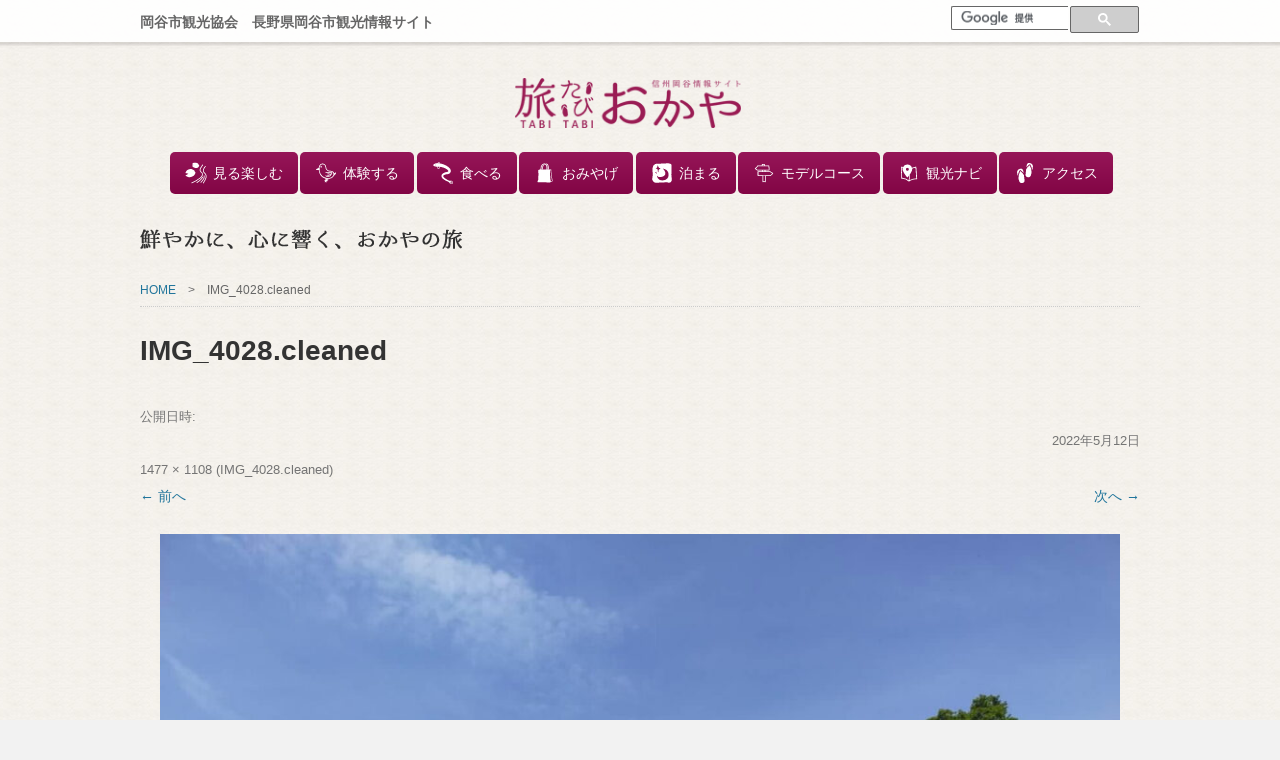

--- FILE ---
content_type: text/html; charset=UTF-8
request_url: https://www.kanko-okaya.jp/img_4028-cleaned/
body_size: 16191
content:
<!DOCTYPE html>
<!--[if IE 7]>
<html class="ie ie7" lang="ja">
<![endif]-->
<!--[if IE 8]>
<html class="ie ie8" lang="ja">
<![endif]-->
<!--[if !(IE 7) | !(IE 8)  ]><!-->
<html lang="ja">
<!--<![endif]-->
<head>
<meta charset="UTF-8" />
<meta name="viewport" content="width=device-width" />
<meta name="google-translate-customization" content="c73757c1b3765218-87a38ca7df5b3a85-gfaa232d50572a6fe-13"></meta>
<title>IMG_4028.cleaned | 信州岡谷観光サイト 旅たびおかや</title>
<link rel="profile" href="https://gmpg.org/xfn/11" />
<link rel="pingback" href="https://www.kanko-okaya.jp/wp/xmlrpc.php" />

<meta name='robots' content='max-image-preview:large' />
	<style>img:is([sizes="auto" i], [sizes^="auto," i]) { contain-intrinsic-size: 3000px 1500px }</style>
	<link rel='dns-prefetch' href='//www.google.com' />
<link rel='dns-prefetch' href='//maxcdn.bootstrapcdn.com' />
<link rel='dns-prefetch' href='//ajax.googleapis.com' />
<link rel="alternate" type="application/rss+xml" title="信州岡谷観光サイト 旅たびおかや &raquo; フィード" href="https://www.kanko-okaya.jp/feed/" />
<link rel="alternate" type="application/rss+xml" title="信州岡谷観光サイト 旅たびおかや &raquo; コメントフィード" href="https://www.kanko-okaya.jp/comments/feed/" />
		<!-- This site uses the Google Analytics by ExactMetrics plugin v8.11.1 - Using Analytics tracking - https://www.exactmetrics.com/ -->
							<script src="//www.googletagmanager.com/gtag/js?id=G-XW9SEPHKKJ"  data-cfasync="false" data-wpfc-render="false" type="text/javascript" async></script>
			<script data-cfasync="false" data-wpfc-render="false" type="text/javascript">
				var em_version = '8.11.1';
				var em_track_user = true;
				var em_no_track_reason = '';
								var ExactMetricsDefaultLocations = {"page_location":"https:\/\/www.kanko-okaya.jp\/img_4028-cleaned\/"};
								if ( typeof ExactMetricsPrivacyGuardFilter === 'function' ) {
					var ExactMetricsLocations = (typeof ExactMetricsExcludeQuery === 'object') ? ExactMetricsPrivacyGuardFilter( ExactMetricsExcludeQuery ) : ExactMetricsPrivacyGuardFilter( ExactMetricsDefaultLocations );
				} else {
					var ExactMetricsLocations = (typeof ExactMetricsExcludeQuery === 'object') ? ExactMetricsExcludeQuery : ExactMetricsDefaultLocations;
				}

								var disableStrs = [
										'ga-disable-G-XW9SEPHKKJ',
									];

				/* Function to detect opted out users */
				function __gtagTrackerIsOptedOut() {
					for (var index = 0; index < disableStrs.length; index++) {
						if (document.cookie.indexOf(disableStrs[index] + '=true') > -1) {
							return true;
						}
					}

					return false;
				}

				/* Disable tracking if the opt-out cookie exists. */
				if (__gtagTrackerIsOptedOut()) {
					for (var index = 0; index < disableStrs.length; index++) {
						window[disableStrs[index]] = true;
					}
				}

				/* Opt-out function */
				function __gtagTrackerOptout() {
					for (var index = 0; index < disableStrs.length; index++) {
						document.cookie = disableStrs[index] + '=true; expires=Thu, 31 Dec 2099 23:59:59 UTC; path=/';
						window[disableStrs[index]] = true;
					}
				}

				if ('undefined' === typeof gaOptout) {
					function gaOptout() {
						__gtagTrackerOptout();
					}
				}
								window.dataLayer = window.dataLayer || [];

				window.ExactMetricsDualTracker = {
					helpers: {},
					trackers: {},
				};
				if (em_track_user) {
					function __gtagDataLayer() {
						dataLayer.push(arguments);
					}

					function __gtagTracker(type, name, parameters) {
						if (!parameters) {
							parameters = {};
						}

						if (parameters.send_to) {
							__gtagDataLayer.apply(null, arguments);
							return;
						}

						if (type === 'event') {
														parameters.send_to = exactmetrics_frontend.v4_id;
							var hookName = name;
							if (typeof parameters['event_category'] !== 'undefined') {
								hookName = parameters['event_category'] + ':' + name;
							}

							if (typeof ExactMetricsDualTracker.trackers[hookName] !== 'undefined') {
								ExactMetricsDualTracker.trackers[hookName](parameters);
							} else {
								__gtagDataLayer('event', name, parameters);
							}
							
						} else {
							__gtagDataLayer.apply(null, arguments);
						}
					}

					__gtagTracker('js', new Date());
					__gtagTracker('set', {
						'developer_id.dNDMyYj': true,
											});
					if ( ExactMetricsLocations.page_location ) {
						__gtagTracker('set', ExactMetricsLocations);
					}
										__gtagTracker('config', 'G-XW9SEPHKKJ', {"forceSSL":"true"} );
										window.gtag = __gtagTracker;										(function () {
						/* https://developers.google.com/analytics/devguides/collection/analyticsjs/ */
						/* ga and __gaTracker compatibility shim. */
						var noopfn = function () {
							return null;
						};
						var newtracker = function () {
							return new Tracker();
						};
						var Tracker = function () {
							return null;
						};
						var p = Tracker.prototype;
						p.get = noopfn;
						p.set = noopfn;
						p.send = function () {
							var args = Array.prototype.slice.call(arguments);
							args.unshift('send');
							__gaTracker.apply(null, args);
						};
						var __gaTracker = function () {
							var len = arguments.length;
							if (len === 0) {
								return;
							}
							var f = arguments[len - 1];
							if (typeof f !== 'object' || f === null || typeof f.hitCallback !== 'function') {
								if ('send' === arguments[0]) {
									var hitConverted, hitObject = false, action;
									if ('event' === arguments[1]) {
										if ('undefined' !== typeof arguments[3]) {
											hitObject = {
												'eventAction': arguments[3],
												'eventCategory': arguments[2],
												'eventLabel': arguments[4],
												'value': arguments[5] ? arguments[5] : 1,
											}
										}
									}
									if ('pageview' === arguments[1]) {
										if ('undefined' !== typeof arguments[2]) {
											hitObject = {
												'eventAction': 'page_view',
												'page_path': arguments[2],
											}
										}
									}
									if (typeof arguments[2] === 'object') {
										hitObject = arguments[2];
									}
									if (typeof arguments[5] === 'object') {
										Object.assign(hitObject, arguments[5]);
									}
									if ('undefined' !== typeof arguments[1].hitType) {
										hitObject = arguments[1];
										if ('pageview' === hitObject.hitType) {
											hitObject.eventAction = 'page_view';
										}
									}
									if (hitObject) {
										action = 'timing' === arguments[1].hitType ? 'timing_complete' : hitObject.eventAction;
										hitConverted = mapArgs(hitObject);
										__gtagTracker('event', action, hitConverted);
									}
								}
								return;
							}

							function mapArgs(args) {
								var arg, hit = {};
								var gaMap = {
									'eventCategory': 'event_category',
									'eventAction': 'event_action',
									'eventLabel': 'event_label',
									'eventValue': 'event_value',
									'nonInteraction': 'non_interaction',
									'timingCategory': 'event_category',
									'timingVar': 'name',
									'timingValue': 'value',
									'timingLabel': 'event_label',
									'page': 'page_path',
									'location': 'page_location',
									'title': 'page_title',
									'referrer' : 'page_referrer',
								};
								for (arg in args) {
																		if (!(!args.hasOwnProperty(arg) || !gaMap.hasOwnProperty(arg))) {
										hit[gaMap[arg]] = args[arg];
									} else {
										hit[arg] = args[arg];
									}
								}
								return hit;
							}

							try {
								f.hitCallback();
							} catch (ex) {
							}
						};
						__gaTracker.create = newtracker;
						__gaTracker.getByName = newtracker;
						__gaTracker.getAll = function () {
							return [];
						};
						__gaTracker.remove = noopfn;
						__gaTracker.loaded = true;
						window['__gaTracker'] = __gaTracker;
					})();
									} else {
										console.log("");
					(function () {
						function __gtagTracker() {
							return null;
						}

						window['__gtagTracker'] = __gtagTracker;
						window['gtag'] = __gtagTracker;
					})();
									}
			</script>
							<!-- / Google Analytics by ExactMetrics -->
		<script type="text/javascript">
/* <![CDATA[ */
window._wpemojiSettings = {"baseUrl":"https:\/\/s.w.org\/images\/core\/emoji\/16.0.1\/72x72\/","ext":".png","svgUrl":"https:\/\/s.w.org\/images\/core\/emoji\/16.0.1\/svg\/","svgExt":".svg","source":{"concatemoji":"https:\/\/www.kanko-okaya.jp\/wp\/wp-includes\/js\/wp-emoji-release.min.js"}};
/*! This file is auto-generated */
!function(s,n){var o,i,e;function c(e){try{var t={supportTests:e,timestamp:(new Date).valueOf()};sessionStorage.setItem(o,JSON.stringify(t))}catch(e){}}function p(e,t,n){e.clearRect(0,0,e.canvas.width,e.canvas.height),e.fillText(t,0,0);var t=new Uint32Array(e.getImageData(0,0,e.canvas.width,e.canvas.height).data),a=(e.clearRect(0,0,e.canvas.width,e.canvas.height),e.fillText(n,0,0),new Uint32Array(e.getImageData(0,0,e.canvas.width,e.canvas.height).data));return t.every(function(e,t){return e===a[t]})}function u(e,t){e.clearRect(0,0,e.canvas.width,e.canvas.height),e.fillText(t,0,0);for(var n=e.getImageData(16,16,1,1),a=0;a<n.data.length;a++)if(0!==n.data[a])return!1;return!0}function f(e,t,n,a){switch(t){case"flag":return n(e,"\ud83c\udff3\ufe0f\u200d\u26a7\ufe0f","\ud83c\udff3\ufe0f\u200b\u26a7\ufe0f")?!1:!n(e,"\ud83c\udde8\ud83c\uddf6","\ud83c\udde8\u200b\ud83c\uddf6")&&!n(e,"\ud83c\udff4\udb40\udc67\udb40\udc62\udb40\udc65\udb40\udc6e\udb40\udc67\udb40\udc7f","\ud83c\udff4\u200b\udb40\udc67\u200b\udb40\udc62\u200b\udb40\udc65\u200b\udb40\udc6e\u200b\udb40\udc67\u200b\udb40\udc7f");case"emoji":return!a(e,"\ud83e\udedf")}return!1}function g(e,t,n,a){var r="undefined"!=typeof WorkerGlobalScope&&self instanceof WorkerGlobalScope?new OffscreenCanvas(300,150):s.createElement("canvas"),o=r.getContext("2d",{willReadFrequently:!0}),i=(o.textBaseline="top",o.font="600 32px Arial",{});return e.forEach(function(e){i[e]=t(o,e,n,a)}),i}function t(e){var t=s.createElement("script");t.src=e,t.defer=!0,s.head.appendChild(t)}"undefined"!=typeof Promise&&(o="wpEmojiSettingsSupports",i=["flag","emoji"],n.supports={everything:!0,everythingExceptFlag:!0},e=new Promise(function(e){s.addEventListener("DOMContentLoaded",e,{once:!0})}),new Promise(function(t){var n=function(){try{var e=JSON.parse(sessionStorage.getItem(o));if("object"==typeof e&&"number"==typeof e.timestamp&&(new Date).valueOf()<e.timestamp+604800&&"object"==typeof e.supportTests)return e.supportTests}catch(e){}return null}();if(!n){if("undefined"!=typeof Worker&&"undefined"!=typeof OffscreenCanvas&&"undefined"!=typeof URL&&URL.createObjectURL&&"undefined"!=typeof Blob)try{var e="postMessage("+g.toString()+"("+[JSON.stringify(i),f.toString(),p.toString(),u.toString()].join(",")+"));",a=new Blob([e],{type:"text/javascript"}),r=new Worker(URL.createObjectURL(a),{name:"wpTestEmojiSupports"});return void(r.onmessage=function(e){c(n=e.data),r.terminate(),t(n)})}catch(e){}c(n=g(i,f,p,u))}t(n)}).then(function(e){for(var t in e)n.supports[t]=e[t],n.supports.everything=n.supports.everything&&n.supports[t],"flag"!==t&&(n.supports.everythingExceptFlag=n.supports.everythingExceptFlag&&n.supports[t]);n.supports.everythingExceptFlag=n.supports.everythingExceptFlag&&!n.supports.flag,n.DOMReady=!1,n.readyCallback=function(){n.DOMReady=!0}}).then(function(){return e}).then(function(){var e;n.supports.everything||(n.readyCallback(),(e=n.source||{}).concatemoji?t(e.concatemoji):e.wpemoji&&e.twemoji&&(t(e.twemoji),t(e.wpemoji)))}))}((window,document),window._wpemojiSettings);
/* ]]> */
</script>
<style id='wp-emoji-styles-inline-css' type='text/css'>

	img.wp-smiley, img.emoji {
		display: inline !important;
		border: none !important;
		box-shadow: none !important;
		height: 1em !important;
		width: 1em !important;
		margin: 0 0.07em !important;
		vertical-align: -0.1em !important;
		background: none !important;
		padding: 0 !important;
	}
</style>
<link rel='stylesheet' id='wp-block-library-css' href='https://www.kanko-okaya.jp/wp/wp-includes/css/dist/block-library/style.min.css' type='text/css' media='all' />
<style id='wp-block-library-theme-inline-css' type='text/css'>
.wp-block-audio :where(figcaption){color:#555;font-size:13px;text-align:center}.is-dark-theme .wp-block-audio :where(figcaption){color:#ffffffa6}.wp-block-audio{margin:0 0 1em}.wp-block-code{border:1px solid #ccc;border-radius:4px;font-family:Menlo,Consolas,monaco,monospace;padding:.8em 1em}.wp-block-embed :where(figcaption){color:#555;font-size:13px;text-align:center}.is-dark-theme .wp-block-embed :where(figcaption){color:#ffffffa6}.wp-block-embed{margin:0 0 1em}.blocks-gallery-caption{color:#555;font-size:13px;text-align:center}.is-dark-theme .blocks-gallery-caption{color:#ffffffa6}:root :where(.wp-block-image figcaption){color:#555;font-size:13px;text-align:center}.is-dark-theme :root :where(.wp-block-image figcaption){color:#ffffffa6}.wp-block-image{margin:0 0 1em}.wp-block-pullquote{border-bottom:4px solid;border-top:4px solid;color:currentColor;margin-bottom:1.75em}.wp-block-pullquote cite,.wp-block-pullquote footer,.wp-block-pullquote__citation{color:currentColor;font-size:.8125em;font-style:normal;text-transform:uppercase}.wp-block-quote{border-left:.25em solid;margin:0 0 1.75em;padding-left:1em}.wp-block-quote cite,.wp-block-quote footer{color:currentColor;font-size:.8125em;font-style:normal;position:relative}.wp-block-quote:where(.has-text-align-right){border-left:none;border-right:.25em solid;padding-left:0;padding-right:1em}.wp-block-quote:where(.has-text-align-center){border:none;padding-left:0}.wp-block-quote.is-large,.wp-block-quote.is-style-large,.wp-block-quote:where(.is-style-plain){border:none}.wp-block-search .wp-block-search__label{font-weight:700}.wp-block-search__button{border:1px solid #ccc;padding:.375em .625em}:where(.wp-block-group.has-background){padding:1.25em 2.375em}.wp-block-separator.has-css-opacity{opacity:.4}.wp-block-separator{border:none;border-bottom:2px solid;margin-left:auto;margin-right:auto}.wp-block-separator.has-alpha-channel-opacity{opacity:1}.wp-block-separator:not(.is-style-wide):not(.is-style-dots){width:100px}.wp-block-separator.has-background:not(.is-style-dots){border-bottom:none;height:1px}.wp-block-separator.has-background:not(.is-style-wide):not(.is-style-dots){height:2px}.wp-block-table{margin:0 0 1em}.wp-block-table td,.wp-block-table th{word-break:normal}.wp-block-table :where(figcaption){color:#555;font-size:13px;text-align:center}.is-dark-theme .wp-block-table :where(figcaption){color:#ffffffa6}.wp-block-video :where(figcaption){color:#555;font-size:13px;text-align:center}.is-dark-theme .wp-block-video :where(figcaption){color:#ffffffa6}.wp-block-video{margin:0 0 1em}:root :where(.wp-block-template-part.has-background){margin-bottom:0;margin-top:0;padding:1.25em 2.375em}
</style>
<style id='classic-theme-styles-inline-css' type='text/css'>
/*! This file is auto-generated */
.wp-block-button__link{color:#fff;background-color:#32373c;border-radius:9999px;box-shadow:none;text-decoration:none;padding:calc(.667em + 2px) calc(1.333em + 2px);font-size:1.125em}.wp-block-file__button{background:#32373c;color:#fff;text-decoration:none}
</style>
<style id='global-styles-inline-css' type='text/css'>
:root{--wp--preset--aspect-ratio--square: 1;--wp--preset--aspect-ratio--4-3: 4/3;--wp--preset--aspect-ratio--3-4: 3/4;--wp--preset--aspect-ratio--3-2: 3/2;--wp--preset--aspect-ratio--2-3: 2/3;--wp--preset--aspect-ratio--16-9: 16/9;--wp--preset--aspect-ratio--9-16: 9/16;--wp--preset--color--black: #000000;--wp--preset--color--cyan-bluish-gray: #abb8c3;--wp--preset--color--white: #fff;--wp--preset--color--pale-pink: #f78da7;--wp--preset--color--vivid-red: #cf2e2e;--wp--preset--color--luminous-vivid-orange: #ff6900;--wp--preset--color--luminous-vivid-amber: #fcb900;--wp--preset--color--light-green-cyan: #7bdcb5;--wp--preset--color--vivid-green-cyan: #00d084;--wp--preset--color--pale-cyan-blue: #8ed1fc;--wp--preset--color--vivid-cyan-blue: #0693e3;--wp--preset--color--vivid-purple: #9b51e0;--wp--preset--color--blue: #21759b;--wp--preset--color--dark-gray: #444;--wp--preset--color--medium-gray: #9f9f9f;--wp--preset--color--light-gray: #e6e6e6;--wp--preset--gradient--vivid-cyan-blue-to-vivid-purple: linear-gradient(135deg,rgba(6,147,227,1) 0%,rgb(155,81,224) 100%);--wp--preset--gradient--light-green-cyan-to-vivid-green-cyan: linear-gradient(135deg,rgb(122,220,180) 0%,rgb(0,208,130) 100%);--wp--preset--gradient--luminous-vivid-amber-to-luminous-vivid-orange: linear-gradient(135deg,rgba(252,185,0,1) 0%,rgba(255,105,0,1) 100%);--wp--preset--gradient--luminous-vivid-orange-to-vivid-red: linear-gradient(135deg,rgba(255,105,0,1) 0%,rgb(207,46,46) 100%);--wp--preset--gradient--very-light-gray-to-cyan-bluish-gray: linear-gradient(135deg,rgb(238,238,238) 0%,rgb(169,184,195) 100%);--wp--preset--gradient--cool-to-warm-spectrum: linear-gradient(135deg,rgb(74,234,220) 0%,rgb(151,120,209) 20%,rgb(207,42,186) 40%,rgb(238,44,130) 60%,rgb(251,105,98) 80%,rgb(254,248,76) 100%);--wp--preset--gradient--blush-light-purple: linear-gradient(135deg,rgb(255,206,236) 0%,rgb(152,150,240) 100%);--wp--preset--gradient--blush-bordeaux: linear-gradient(135deg,rgb(254,205,165) 0%,rgb(254,45,45) 50%,rgb(107,0,62) 100%);--wp--preset--gradient--luminous-dusk: linear-gradient(135deg,rgb(255,203,112) 0%,rgb(199,81,192) 50%,rgb(65,88,208) 100%);--wp--preset--gradient--pale-ocean: linear-gradient(135deg,rgb(255,245,203) 0%,rgb(182,227,212) 50%,rgb(51,167,181) 100%);--wp--preset--gradient--electric-grass: linear-gradient(135deg,rgb(202,248,128) 0%,rgb(113,206,126) 100%);--wp--preset--gradient--midnight: linear-gradient(135deg,rgb(2,3,129) 0%,rgb(40,116,252) 100%);--wp--preset--font-size--small: 13px;--wp--preset--font-size--medium: 20px;--wp--preset--font-size--large: 36px;--wp--preset--font-size--x-large: 42px;--wp--preset--spacing--20: 0.44rem;--wp--preset--spacing--30: 0.67rem;--wp--preset--spacing--40: 1rem;--wp--preset--spacing--50: 1.5rem;--wp--preset--spacing--60: 2.25rem;--wp--preset--spacing--70: 3.38rem;--wp--preset--spacing--80: 5.06rem;--wp--preset--shadow--natural: 6px 6px 9px rgba(0, 0, 0, 0.2);--wp--preset--shadow--deep: 12px 12px 50px rgba(0, 0, 0, 0.4);--wp--preset--shadow--sharp: 6px 6px 0px rgba(0, 0, 0, 0.2);--wp--preset--shadow--outlined: 6px 6px 0px -3px rgba(255, 255, 255, 1), 6px 6px rgba(0, 0, 0, 1);--wp--preset--shadow--crisp: 6px 6px 0px rgba(0, 0, 0, 1);}:where(.is-layout-flex){gap: 0.5em;}:where(.is-layout-grid){gap: 0.5em;}body .is-layout-flex{display: flex;}.is-layout-flex{flex-wrap: wrap;align-items: center;}.is-layout-flex > :is(*, div){margin: 0;}body .is-layout-grid{display: grid;}.is-layout-grid > :is(*, div){margin: 0;}:where(.wp-block-columns.is-layout-flex){gap: 2em;}:where(.wp-block-columns.is-layout-grid){gap: 2em;}:where(.wp-block-post-template.is-layout-flex){gap: 1.25em;}:where(.wp-block-post-template.is-layout-grid){gap: 1.25em;}.has-black-color{color: var(--wp--preset--color--black) !important;}.has-cyan-bluish-gray-color{color: var(--wp--preset--color--cyan-bluish-gray) !important;}.has-white-color{color: var(--wp--preset--color--white) !important;}.has-pale-pink-color{color: var(--wp--preset--color--pale-pink) !important;}.has-vivid-red-color{color: var(--wp--preset--color--vivid-red) !important;}.has-luminous-vivid-orange-color{color: var(--wp--preset--color--luminous-vivid-orange) !important;}.has-luminous-vivid-amber-color{color: var(--wp--preset--color--luminous-vivid-amber) !important;}.has-light-green-cyan-color{color: var(--wp--preset--color--light-green-cyan) !important;}.has-vivid-green-cyan-color{color: var(--wp--preset--color--vivid-green-cyan) !important;}.has-pale-cyan-blue-color{color: var(--wp--preset--color--pale-cyan-blue) !important;}.has-vivid-cyan-blue-color{color: var(--wp--preset--color--vivid-cyan-blue) !important;}.has-vivid-purple-color{color: var(--wp--preset--color--vivid-purple) !important;}.has-black-background-color{background-color: var(--wp--preset--color--black) !important;}.has-cyan-bluish-gray-background-color{background-color: var(--wp--preset--color--cyan-bluish-gray) !important;}.has-white-background-color{background-color: var(--wp--preset--color--white) !important;}.has-pale-pink-background-color{background-color: var(--wp--preset--color--pale-pink) !important;}.has-vivid-red-background-color{background-color: var(--wp--preset--color--vivid-red) !important;}.has-luminous-vivid-orange-background-color{background-color: var(--wp--preset--color--luminous-vivid-orange) !important;}.has-luminous-vivid-amber-background-color{background-color: var(--wp--preset--color--luminous-vivid-amber) !important;}.has-light-green-cyan-background-color{background-color: var(--wp--preset--color--light-green-cyan) !important;}.has-vivid-green-cyan-background-color{background-color: var(--wp--preset--color--vivid-green-cyan) !important;}.has-pale-cyan-blue-background-color{background-color: var(--wp--preset--color--pale-cyan-blue) !important;}.has-vivid-cyan-blue-background-color{background-color: var(--wp--preset--color--vivid-cyan-blue) !important;}.has-vivid-purple-background-color{background-color: var(--wp--preset--color--vivid-purple) !important;}.has-black-border-color{border-color: var(--wp--preset--color--black) !important;}.has-cyan-bluish-gray-border-color{border-color: var(--wp--preset--color--cyan-bluish-gray) !important;}.has-white-border-color{border-color: var(--wp--preset--color--white) !important;}.has-pale-pink-border-color{border-color: var(--wp--preset--color--pale-pink) !important;}.has-vivid-red-border-color{border-color: var(--wp--preset--color--vivid-red) !important;}.has-luminous-vivid-orange-border-color{border-color: var(--wp--preset--color--luminous-vivid-orange) !important;}.has-luminous-vivid-amber-border-color{border-color: var(--wp--preset--color--luminous-vivid-amber) !important;}.has-light-green-cyan-border-color{border-color: var(--wp--preset--color--light-green-cyan) !important;}.has-vivid-green-cyan-border-color{border-color: var(--wp--preset--color--vivid-green-cyan) !important;}.has-pale-cyan-blue-border-color{border-color: var(--wp--preset--color--pale-cyan-blue) !important;}.has-vivid-cyan-blue-border-color{border-color: var(--wp--preset--color--vivid-cyan-blue) !important;}.has-vivid-purple-border-color{border-color: var(--wp--preset--color--vivid-purple) !important;}.has-vivid-cyan-blue-to-vivid-purple-gradient-background{background: var(--wp--preset--gradient--vivid-cyan-blue-to-vivid-purple) !important;}.has-light-green-cyan-to-vivid-green-cyan-gradient-background{background: var(--wp--preset--gradient--light-green-cyan-to-vivid-green-cyan) !important;}.has-luminous-vivid-amber-to-luminous-vivid-orange-gradient-background{background: var(--wp--preset--gradient--luminous-vivid-amber-to-luminous-vivid-orange) !important;}.has-luminous-vivid-orange-to-vivid-red-gradient-background{background: var(--wp--preset--gradient--luminous-vivid-orange-to-vivid-red) !important;}.has-very-light-gray-to-cyan-bluish-gray-gradient-background{background: var(--wp--preset--gradient--very-light-gray-to-cyan-bluish-gray) !important;}.has-cool-to-warm-spectrum-gradient-background{background: var(--wp--preset--gradient--cool-to-warm-spectrum) !important;}.has-blush-light-purple-gradient-background{background: var(--wp--preset--gradient--blush-light-purple) !important;}.has-blush-bordeaux-gradient-background{background: var(--wp--preset--gradient--blush-bordeaux) !important;}.has-luminous-dusk-gradient-background{background: var(--wp--preset--gradient--luminous-dusk) !important;}.has-pale-ocean-gradient-background{background: var(--wp--preset--gradient--pale-ocean) !important;}.has-electric-grass-gradient-background{background: var(--wp--preset--gradient--electric-grass) !important;}.has-midnight-gradient-background{background: var(--wp--preset--gradient--midnight) !important;}.has-small-font-size{font-size: var(--wp--preset--font-size--small) !important;}.has-medium-font-size{font-size: var(--wp--preset--font-size--medium) !important;}.has-large-font-size{font-size: var(--wp--preset--font-size--large) !important;}.has-x-large-font-size{font-size: var(--wp--preset--font-size--x-large) !important;}
:where(.wp-block-post-template.is-layout-flex){gap: 1.25em;}:where(.wp-block-post-template.is-layout-grid){gap: 1.25em;}
:where(.wp-block-columns.is-layout-flex){gap: 2em;}:where(.wp-block-columns.is-layout-grid){gap: 2em;}
:root :where(.wp-block-pullquote){font-size: 1.5em;line-height: 1.6;}
</style>
<link rel='stylesheet' id='categories-images-styles-css' href='https://www.kanko-okaya.jp/wp/wp-content/plugins/categories-images/assets/css/zci-styles.css' type='text/css' media='all' />
<link rel='stylesheet' id='contact-form-7-css' href='https://www.kanko-okaya.jp/wp/wp-content/plugins/contact-form-7/includes/css/styles.css' type='text/css' media='all' />
<link rel='stylesheet' id='font-awesome-css' href='//maxcdn.bootstrapcdn.com/font-awesome/4.5.0/css/font-awesome.min.css' type='text/css' media='all' />
<link rel='stylesheet' id='jquery-ui-css-css' href='//ajax.googleapis.com/ajax/libs/jqueryui/1.11.1/themes/smoothness/jquery-ui.css' type='text/css' media='all' />
<link rel='stylesheet' id='fullcalendar-css-css' href='https://www.kanko-okaya.jp/wp/wp-content/themes/tabitabi/css/fullcalendar.min.css' type='text/css' media='all' />
<link rel='stylesheet' id='fullcalendar-print-css-css' href='https://www.kanko-okaya.jp/wp/wp-content/themes/tabitabi/css/fullcalendar.print.css' type='text/css' media='print' />
<link rel='stylesheet' id='stylesheet-css' href='https://www.kanko-okaya.jp/wp/wp-content/themes/tabitabi/style.css' type='text/css' media='all' />
<link rel='stylesheet' id='twentytwelve-style-css' href='https://www.kanko-okaya.jp/wp/wp-content/themes/tabitabi/style.css' type='text/css' media='all' />
<link rel='stylesheet' id='twentytwelve-block-style-css' href='https://www.kanko-okaya.jp/wp/wp-content/themes/twentytwelve/css/blocks.css' type='text/css' media='all' />
<script type="text/javascript" src="https://www.kanko-okaya.jp/wp/wp-content/plugins/google-analytics-dashboard-for-wp/assets/js/frontend-gtag.js" id="exactmetrics-frontend-script-js" async="async" data-wp-strategy="async"></script>
<script data-cfasync="false" data-wpfc-render="false" type="text/javascript" id='exactmetrics-frontend-script-js-extra'>/* <![CDATA[ */
var exactmetrics_frontend = {"js_events_tracking":"true","download_extensions":"zip,mp3,mpeg,pdf,docx,pptx,xlsx,rar","inbound_paths":"[{\"path\":\"\\\/go\\\/\",\"label\":\"affiliate\"},{\"path\":\"\\\/recommend\\\/\",\"label\":\"affiliate\"}]","home_url":"https:\/\/www.kanko-okaya.jp","hash_tracking":"false","v4_id":"G-XW9SEPHKKJ"};/* ]]> */
</script>
<script type="text/javascript" src="//ajax.googleapis.com/ajax/libs/jquery/1.11.3/jquery.min.js" id="jquery-js"></script>
<script type="text/javascript" src="https://www.kanko-okaya.jp/wp/wp-content/themes/tabitabi/js/console.js" id="console-js-js"></script>
<script type="text/javascript" src="https://www.kanko-okaya.jp/wp/wp-content/themes/tabitabi/js/jquery.slidemenu.js" id="slidemenu-js-js"></script>
<script type="text/javascript" src="https://www.kanko-okaya.jp/wp/wp-content/themes/tabitabi/js/jquery.slidemenu.setting.js" id="slidemenu-setting-js-js"></script>
<script type="text/javascript" src="https://www.kanko-okaya.jp/wp/wp-content/themes/tabitabi/js/jquery.fittext.js" id="fittext-js-js"></script>
<script type="text/javascript" src="https://www.kanko-okaya.jp/wp/wp-content/themes/tabitabi/js/searchkeywordrecord.js" id="searchkeywordrecord-js-js"></script>
<script type="text/javascript" src="https://www.kanko-okaya.jp/wp/wp-content/themes/tabitabi/js/script.js" id="script-js-js"></script>
<script type="text/javascript" src="https://www.kanko-okaya.jp/wp/wp-content/themes/twentytwelve/js/navigation.js" id="twentytwelve-navigation-js" defer="defer" data-wp-strategy="defer"></script>
<link rel="https://api.w.org/" href="https://www.kanko-okaya.jp/wp-json/" /><link rel="alternate" title="JSON" type="application/json" href="https://www.kanko-okaya.jp/wp-json/wp/v2/media/12318" /><link rel="EditURI" type="application/rsd+xml" title="RSD" href="https://www.kanko-okaya.jp/wp/xmlrpc.php?rsd" />
<link rel='shortlink' href='https://www.kanko-okaya.jp/?p=12318' />
<link rel="alternate" title="oEmbed (JSON)" type="application/json+oembed" href="https://www.kanko-okaya.jp/wp-json/oembed/1.0/embed?url=https%3A%2F%2Fwww.kanko-okaya.jp%2Fimg_4028-cleaned%2F" />
<link rel="alternate" title="oEmbed (XML)" type="text/xml+oembed" href="https://www.kanko-okaya.jp/wp-json/oembed/1.0/embed?url=https%3A%2F%2Fwww.kanko-okaya.jp%2Fimg_4028-cleaned%2F&#038;format=xml" />

<!-- This site is using AdRotate v3.11.9 Professional to display their advertisements - https://www.adrotateplugin.com/ -->

    <style>
        .calendar-table {
            width: 100%;
            border-collapse: collapse;
        }
        .calendar-table th, .calendar-table td {
            width: 14.28%; /* 7 columns, so 100% / 7 */
            border: 1px solid #ccc;
            text-align: center;
            padding: 2px;
            box-sizing: border-box;
        }
        .calendar-table th {
            background-color: #f2f2f2;
        }
        .calendar-table td a {
            text-decoration: none;
            color: blue; /* リンクしている日付を青色に */
            font-size: 18px; /* 日付のフォントサイズを大きく */
            font-weight: bold; /* 日付のフォントを太く */
        }
        .calendar-table td .product-info {
            margin-top: 5px;
            line-height: 1.2; /* 行間を狭く */
        }
        .calendar-table td .product-info div {
            margin-bottom: 0px; /* 商品名と在庫の間のスペースを狭く */
        }
        @media (max-width: 600px) {
            .calendar-table th, .calendar-table td {
                font-size: 12px;
                padding: 5px;
            }
            .calendar-table td a {
                font-size: 14px; /* スマートフォン用のフォントサイズ */
            }
        }
    </style>
    <style type="text/css" id="custom-background-css">
body.custom-background { background-color: #f2f2f2; }
</style>
	<link rel="icon" href="https://www.kanko-okaya.jp/wp/wp-content/uploads/cropped-footer_logo_02-32x32.png" sizes="32x32" />
<link rel="icon" href="https://www.kanko-okaya.jp/wp/wp-content/uploads/cropped-footer_logo_02-192x192.png" sizes="192x192" />
<link rel="apple-touch-icon" href="https://www.kanko-okaya.jp/wp/wp-content/uploads/cropped-footer_logo_02-180x180.png" />
<meta name="msapplication-TileImage" content="https://www.kanko-okaya.jp/wp/wp-content/uploads/cropped-footer_logo_02-270x270.png" />
		<style type="text/css" id="wp-custom-css">
			.btn2,a.btn2,button.btn2 { font-size: 1.5rem !important; font-weight: 600 !important; line-height: 1.5; position: relative; display: inline-block; padding: 1rem 2rem !important; cursor: pointer; -webkit-user-select: none; -moz-user-select: none; -ms-user-select: none; user-select: none; -webkit-transition: all 0.3s; transition: all 0.3s; text-align: center; vertical-align: middle; text-decoration: none; letter-spacing: 0.1em; color: #fff; border-radius: 0.5rem;width:100%;margin-bottom:10px;background-image: none !important;}
.btn2--orange,a.btn2--orange { color: #fff !important; background-color: #78003f !important;}.btn2--orange:hover,a.btn2--orange:hover { color: #fff; background: #f56500 !important;}		</style>
		<!--[if lt IE 9]>
<script src="https://www.kanko-okaya.jp/wp/wp-content/themes/tabitabi/js/html5shiv-printshiv.min.js" type="text/javascript"></script>
<script src="https://www.kanko-okaya.jp/wp/wp-content/themes/tabitabi/js/respond.min.js" type="text/javascript"></script>
<script src="https://www.kanko-okaya.jp/wp/wp-content/themes/tabitabi/js/xdr.js" type="text/javascript"></script>
<![endif]-->





</head>

<body class="attachment wp-singular attachment-template-default single single-attachment postid-12318 attachmentid-12318 attachment-jpeg custom-background wp-embed-responsive wp-theme-twentytwelve wp-child-theme-tabitabi ">
<div id="fb-root"></div>

<div id="mobileContents">
<div class="hfeed site mobile headerWrap">
	<input type="hidden" id="parentCategory" value="">
	<input type="hidden" id="currentCategory" value="">
	<input type="hidden" id="frontPageFlag" value="">

	<header id="masthead" class="site-header clearfix" role="banner">
		<h1 class="site-title">
			<a href="https://www.kanko-okaya.jp/" title="信州岡谷観光サイト 旅たびおかや" rel="home">
				<span class="pc">
											<img width="235" height="52" alt="信州岡谷情報サイト　旅たびおかや" class="attachment-full" style="max-width: 100%;" src="https://www.kanko-okaya.jp/wp/wp-content/uploads/header_logo_03.png" />									</span>
				<span class="mobile">
											<img width="173" height="35" alt="旅たびおかや" class="attachment-full" style="max-width: 100%;" src="https://www.kanko-okaya.jp/wp/wp-content/uploads/header_logo_02.png" />									</span>
			</a>
		</h1>

		<a id="slideMenuBtn" href="#content"><i class="fa fa-bars"></i></a>

		<nav id="site-navigation" class="main-navigation" role="navigation">
			<h3 class="menu-toggle">メニュー</h3>
			<a class="assistive-text" href="#content" title="コンテンツへスキップ">コンテンツへスキップ</a>
			<div class="menu-%e3%82%b0%e3%83%ad%e3%83%bc%e3%83%90%e3%83%ab%e3%83%a1%e3%83%8b%e3%83%a5%e3%83%bc-container"><ul id="menu-%e3%82%b0%e3%83%ad%e3%83%bc%e3%83%90%e3%83%ab%e3%83%a1%e3%83%8b%e3%83%a5%e3%83%bc" class="nav-menu"><li id="menu-item-14169" class="menu-item menu-item-type-taxonomy menu-item-object-category menu-item-14169 gnav-"><a href="https://www.kanko-okaya.jp/enjoy/" data-desc="感動いっぱい！楽しさいっぱい！ 岡谷を見て楽しもう！ 信州の真ん中、諏訪湖畔に位置する岡谷市は、豊かな自然に囲まれた風光明媚なまち。春には「横河川の桜」や「鶴峯公園のつつじ」が咲き誇り、夏には「岡谷太鼓まつり」でにぎわいます。秋は紅葉に彩られた山々に抱かれ、冬の諏訪湖では白鳥の飛来を見ることができます。"><img alt="見る楽しむ" class="rollover" src="https://www.kanko-okaya.jp/wp/wp-content/themes/tabitabi/images/icon-enjoy.svg"><span class="nav-text">見る楽しむ</span></a></li>
<li id="menu-item-14166" class="menu-item menu-item-type-taxonomy menu-item-object-category menu-item-14166 gnav-"><a href="https://www.kanko-okaya.jp/experience/" data-desc="ものづくりのまち おかやで産業体験見る、つくる、学ぶ。感じる楽しさがいっぱい 工場見学やお仕事体験を通して「ものづくり」の心にふれる産業観光。歴史を感じる工場や機械、文化や自然の体験で岡谷を巡ってみませんか？"><img alt="体験する" class="rollover" src="https://www.kanko-okaya.jp/wp/wp-content/themes/tabitabi/images/icon-experience.svg"><span class="nav-text">体験する</span></a></li>
<li id="menu-item-14165" class="menu-item menu-item-type-taxonomy menu-item-object-category menu-item-14165 gnav-"><a href="https://www.kanko-okaya.jp/eat/" data-desc="旅の思い出に、とっておきの「岡谷の味」を 諏訪湖や天竜川で古くから行われていた漁業に支えられ発展してきた岡谷のうなぎ料理や川魚料理。信州の代名詞でもある蕎麦。豊かな風土に恵まれた郷土料理をぜひお召し上がりください。"><img alt="食べる" class="rollover" src="https://www.kanko-okaya.jp/wp/wp-content/themes/tabitabi/images/icon-eat.svg"><span class="nav-text">食べる</span></a></li>
<li id="menu-item-14167" class="menu-item menu-item-type-taxonomy menu-item-object-category menu-item-14167 gnav-"><a href="https://www.kanko-okaya.jp/souvenir/" data-desc="おでかけ前に要チェック！ 旅の楽しさを連れて帰ろう 岡谷のおみやげ 豊かな自然に恵まれた湖の幸、山の幸。古くから受け継がれてきた郷土料理や、新たに生まれた名物の数々。旅の思い出に、とっておきの岡谷の味をどうぞ。"><img alt="おみやげ" class="rollover" src="https://www.kanko-okaya.jp/wp/wp-content/themes/tabitabi/images/icon-souvenir.svg"><span class="nav-text">おみやげ</span></a></li>
<li id="menu-item-14168" class="menu-item menu-item-type-taxonomy menu-item-object-category menu-item-14168 gnav-"><a href="https://www.kanko-okaya.jp/stay/" data-desc="レジャーで、ビジネスで、用途に合わせた宿泊施設 岡谷市内のオススメの宿泊施設をご案内。合宿などで人気が高い自然に囲まれてゆっくりとくつろげるロッジや、アクセスの良いビジネスホテル、諏訪湖を望める民宿などさまざまな宿泊情報をご覧いただけます。"><img alt="泊まる" class="rollover" src="https://www.kanko-okaya.jp/wp/wp-content/themes/tabitabi/images/icon-stay.svg"><span class="nav-text">泊まる</span></a></li>
<li id="menu-item-14164" class="menu-item menu-item-type-taxonomy menu-item-object-category menu-item-14164 gnav-"><a href="https://www.kanko-okaya.jp/modelcourse/" data-desc="おかや歩き 歩き 自動車 自転車 レンタサイクル"><img alt="モデルコース" class="rollover" src="https://www.kanko-okaya.jp/wp/wp-content/themes/tabitabi/images/icon-modelcource.svg"><span class="nav-text">モデルコース</span></a></li>
<li id="menu-item-13780" class="menu-item menu-item-type-post_type menu-item-object-page menu-item-13780 gnav-"><a href="https://www.kanko-okaya.jp/kankonavi/"><img alt="観光ナビ" class="rollover" src="https://www.kanko-okaya.jp/wp/wp-content/themes/tabitabi/images/icon-map.svg"><span class="nav-text">観光ナビ</span></a></li>
<li id="menu-item-13715" class="menu-item menu-item-type-post_type menu-item-object-page menu-item-13715 gnav-"><a href="https://www.kanko-okaya.jp/access/"><img alt="アクセス" class="rollover" src="https://www.kanko-okaya.jp/wp/wp-content/themes/tabitabi/images/icon-access.svg"><span class="nav-text">アクセス</span></a></li>
</ul></div>		</nav><!-- #site-navigation -->
		
				<p class="text"><img src="https://www.kanko-okaya.jp/wp/wp-content/themes/tabitabi/images/header_txt_01.png" alt="鮮やかに、心に響く、おかやの旅"></p>
			
			</header><!-- #masthead -->

</div><!-- /.site -->

<div id="primary-nav">
	<div class="hfeed site">
		<h2 class="site-description">岡谷市観光協会　長野県岡谷市観光情報サイト</h2>
					<aside id="text-2" class="widget widget_text">			<div class="textwidget"><div id="google_translate_element"></div><script type="text/javascript">
function googleTranslateElementInit() {
  new google.translate.TranslateElement({pageLanguage: 'ja', layout: google.translate.TranslateElement.InlineLayout.HORIZONTAL, autoDisplay: false}, 'google_translate_element');
}
</script><script type="text/javascript" src="//translate.google.com/translate_a/element.js?cb=googleTranslateElementInit"></script>
<script>
  (function() {
    var cx = '015170552183172097993:xkp2pj1yjrm';
    var gcse = document.createElement('script');
    gcse.type = 'text/javascript';
    gcse.async = true;
    gcse.src = (document.location.protocol == 'https:' ? 'https:' : 'http:') +
        '//www.google.com/cse/cse.js?cx=' + cx;
    var s = document.getElementsByTagName('script')[0];
    s.parentNode.insertBefore(gcse, s);
  })();
</script>
<gcse:search></gcse:search></div>
		</aside>			<div id="mobileSearchBtn">
				<span class="open"><i class="fa fa-search"></i></span>
				<span class="close"><i class="fa fa-times"></i></span>
			</div>
			</div>
</div>


<div id="page" class="hfeed site">

	<div id="main" class="wrapper">


			<div class="breadcrumbs">
		<span typeof="v:Breadcrumb"><a rel="v:url" property="v:title" title="Go to 信州岡谷観光サイト 旅たびおかや." href="https://www.kanko-okaya.jp" class="home">HOME</a></span>　&gt;　<span typeof="v:Breadcrumb"><span property="v:title">IMG_4028.cleaned</span></span>		</div>
	
	<div id="primary" class="site-content">
		<div id="content" role="main">

		
				<article id="post-12318" class="image-attachment post-12318 attachment type-attachment status-inherit hentry">
					<header class="entry-header">
						<h1 class="entry-title">IMG_4028.cleaned</h1>

						<footer class="entry-meta">
							<span class="meta-prep meta-prep-entry-date">公開日時:</span> <span class="entry-date"><time class="entry-date" datetime="2022-05-12T16:06:14+09:00">2022年5月12日</time></span><a href="https://www.kanko-okaya.jp/wp/wp-content/uploads/2022/04/IMG_4028.cleaned-1.jpg" title="フルサイズ画像へのリンク">1477 &times; 1108</a> (<a href="https://www.kanko-okaya.jp/img_4028-cleaned/" title="IMG_4028.cleaned へ移動" rel="gallery">IMG_4028.cleaned</a>)													</footer><!-- .entry-meta -->

						<nav id="image-navigation" class="navigation">
							<span class="previous-image"><a href='https://www.kanko-okaya.jp/img_4027-cleaned/'>&larr; 前へ</a></span>
							<span class="next-image"><a href='https://www.kanko-okaya.jp/img_4023-cleaned/'>次へ &rarr;</a></span>
						</nav><!-- #image-navigation -->
					</header><!-- .entry-header -->

					<div class="entry-content">

						<div class="entry-attachment">
							<div class="attachment">
											<a href="https://www.kanko-okaya.jp/img_4023-cleaned/" title="IMG_4028.cleaned" rel="attachment">
									<img width="960" height="720" src="https://www.kanko-okaya.jp/wp/wp-content/uploads/2022/04/IMG_4028.cleaned-1.jpg" class="attachment-960x960 size-960x960" alt="" decoding="async" fetchpriority="high" srcset="https://www.kanko-okaya.jp/wp/wp-content/uploads/2022/04/IMG_4028.cleaned-1.jpg 1477w, https://www.kanko-okaya.jp/wp/wp-content/uploads/2022/04/IMG_4028.cleaned-1-300x225.jpg 300w, https://www.kanko-okaya.jp/wp/wp-content/uploads/2022/04/IMG_4028.cleaned-1-1024x768.jpg 1024w, https://www.kanko-okaya.jp/wp/wp-content/uploads/2022/04/IMG_4028.cleaned-1-768x576.jpg 768w, https://www.kanko-okaya.jp/wp/wp-content/uploads/2022/04/IMG_4028.cleaned-1-624x468.jpg 624w" sizes="(max-width: 960px) 100vw, 960px" />								</a>

															</div><!-- .attachment -->

						</div><!-- .entry-attachment -->

						<div class="entry-description">
																				</div><!-- .entry-description -->

					</div><!-- .entry-content -->

				</article><!-- #post -->

				
<div id="comments" class="comments-area">

	
	
	
</div><!-- #comments .comments-area -->

			
		</div><!-- #content -->
	</div><!-- #primary -->

	</div><!-- #main .wrapper -->
</div><!-- #page -->
<footer id="colophon" class="clearfix" role="contentinfo">
		<div class="hfeed site">
		<div class="footer-menu">
			<aside id="nav_menu-2" class="widget widget_nav_menu"><div class="menu-%e3%83%95%e3%83%83%e3%82%bf%e3%83%bc%e3%83%a1%e3%83%8b%e3%83%a5%e3%83%bc-container"><ul id="menu-%e3%83%95%e3%83%83%e3%82%bf%e3%83%bc%e3%83%a1%e3%83%8b%e3%83%a5%e3%83%bc" class="menu"><li id="menu-item-57" class="menu-item menu-item-type-post_type menu-item-object-page menu-item-home menu-item-57 gnav-"><a href="https://www.kanko-okaya.jp/">HOME</a></li>
<li id="menu-item-71" class="menu-item menu-item-type-custom menu-item-object-custom menu-item-71 gnav-"><a target="_blank" href="http://www.city.okaya.lg.jp/okayasypher/www/normal_top.jsp">岡谷市ホームページ</a></li>
<li id="menu-item-3599" class="menu-item menu-item-type-custom menu-item-object-custom menu-item-3599 gnav-"><a href="/ご意見・お問い合わせ/">ご意見・お問い合わせ</a></li>
<li id="menu-item-13741" class="menu-item menu-item-type-post_type menu-item-object-page menu-item-13741 gnav-"><a href="https://www.kanko-okaya.jp/%e3%83%aa%e3%83%b3%e3%82%af%e3%81%ab%e3%81%a4%e3%81%84%e3%81%a6/">リンクについて</a></li>
<li id="menu-item-74" class="menu-item menu-item-type-post_type menu-item-object-page menu-item-74 gnav-"><a href="https://www.kanko-okaya.jp/%e8%91%97%e4%bd%9c%e6%a8%a9%e3%81%ab%e3%81%a4%e3%81%84%e3%81%a6/">著作権について</a></li>
<li id="menu-item-13766" class="menu-item menu-item-type-post_type menu-item-object-page menu-item-13766 gnav-"><a href="https://www.kanko-okaya.jp/%e5%80%8b%e4%ba%ba%e6%83%85%e5%a0%b1%e4%bf%9d%e8%ad%b7%e6%96%b9%e9%87%9d/">プライバシーポリシー及び、個人情報保護方針</a></li>
<li id="menu-item-1641" class="menu-item menu-item-type-post_type menu-item-object-page menu-item-1641 gnav-"><a href="https://www.kanko-okaya.jp/%e5%85%8d%e8%b2%ac%e4%ba%8b%e9%a0%85/">免責事項</a></li>
<li id="menu-item-76" class="menu-item menu-item-type-post_type menu-item-object-page menu-item-76 gnav-"><a href="https://www.kanko-okaya.jp/%e3%82%b5%e3%82%a4%e3%83%88%e3%81%ae%e9%81%8b%e5%96%b6%e3%81%ab%e3%81%a4%e3%81%84%e3%81%a6/">サイトの運営について</a></li>
</ul></div></aside><aside id="widget_sp_image-17" class="widget widget_sp_image"><img width="79" height="77" class="attachment-full" style="max-width: 100%;" src="https://www.kanko-okaya.jp/wp/wp-content/uploads/footer_logo_02.png" /></aside><aside id="widget_sp_image-16" class="widget widget_sp_image"><img width="183" height="70" class="attachment-full" style="max-width: 100%;" src="https://www.kanko-okaya.jp/wp/wp-content/uploads/footer_logo_03.png" /></aside><aside id="text-4" class="widget widget_text">			<div class="textwidget">〒394-8510 長野県岡谷市幸町8-1　　岡谷市観光協会　TEL 0266-23-4854　FAX 0266-23-6448</div>
		</aside>		</div>
	</div>
			<div class="site-info">
		<div class="hfeed site">
			<aside id="text-3" class="widget widget_text">			<div class="textwidget"><p>©2014-2023 岡谷市観光協会</p>
</div>
		</aside>		</div><!-- .site-info -->
		</div>
</footer><!-- #colophon -->
</div><!-- /#mobileContents -->

<div id="drawer">
<h3>メニュー</h3>
<div id="drawerContents">
<ul id="drawerList" class="menu">
<li class="styleB"><a href="https://www.kanko-okaya.jp"><i class="fa fa-home"></i> HOME</a></li>
<li class="styleB"><a href="https://www.kanko-okaya.jp/events/event/"><i class="fa fa-calendar"></i> イベント一覧</a></li>
<li class="menu-item menu-item-type-taxonomy menu-item-object-category menu-item-2310 gnav-"><a href="https://www.kanko-okaya.jp/./enjoy/"><img src="https://www.kanko-okaya.jp/wp/wp-content/uploads/header_menu_01.png" alt="見る楽しむ" class="rollover"><span class="mobile">見る楽しむ</span></a></li>
<li class="menu-item menu-item-type-taxonomy menu-item-object-category menu-item-2307 gnav-"><a href="https://www.kanko-okaya.jp/./experience/"><img src="https://www.kanko-okaya.jp/wp/wp-content/uploads/header_menu_02.png" alt="体験する" class="rollover"><span class="mobile">体験する</span></a></li>
<li class="menu-item menu-item-type-taxonomy menu-item-object-category menu-item-2306 gnav-"><a href="https://www.kanko-okaya.jp/./eat/"><img src="https://www.kanko-okaya.jp/wp/wp-content/uploads/header_menu_03.png" alt="食べる" class="rollover"><span class="mobile">食べる</span></a></li>
<li class="menu-item menu-item-type-taxonomy menu-item-object-category menu-item-2308 gnav-"><a href="https://www.kanko-okaya.jp/./souvenir/"><img src="https://www.kanko-okaya.jp/wp/wp-content/uploads/header_menu_04.png" alt="おみやげ" class="rollover"><span class="mobile">おみやげ</span></a></li>
<li class="menu-item menu-item-type-taxonomy menu-item-object-category menu-item-2309 gnav-"><a href="https://www.kanko-okaya.jp/./stay/"><img src="https://www.kanko-okaya.jp/wp/wp-content/uploads/header_menu_05.png" alt="泊まる" class="rollover"><span class="mobile">泊まる</span></a></li>
<li class="menu-item menu-item-type-taxonomy menu-item-object-category menu-item-1007 gnav-"><a href="https://www.kanko-okaya.jp/./modelcourse/"><img src="https://www.kanko-okaya.jp/wp/wp-content/uploads/header_menu_06.png" alt="モデルコース" class="rollover"><span class="mobile">モデルコース</span></a></li>
<li class="menu-item menu-item-type-taxonomy menu-item-object-category menu-item-9921 gnav-"><a href="https://www.kanko-okaya.jp/./kankonavi/"><img src="https://www.kanko-okaya.jp/wp/wp-content/uploads/header_menu_06.png" alt="観光ナビ" class="rollover"><span class="mobile">観光ナビ</span></a></li>
<li class="menu-item menu-item-type-post_type menu-item-object-page menu-item-36 gnav-"><a href="https://www.kanko-okaya.jp/access/"><img src="https://www.kanko-okaya.jp/wp/wp-content/uploads/header_menu_07.png" alt="アクセス" class="rollover"><span class="mobile">アクセス</span></a></li>
<li class="styleB"><a href="https://www.kanko-okaya.jp/locationsearch/"><i class="fa fa-location-arrow"></i> 現在地から探す</a></li>
</ul>
</div>
</div>

<script type="speculationrules">
{"prefetch":[{"source":"document","where":{"and":[{"href_matches":"\/*"},{"not":{"href_matches":["\/wp\/wp-*.php","\/wp\/wp-admin\/*","\/wp\/wp-content\/uploads\/*","\/wp\/wp-content\/*","\/wp\/wp-content\/plugins\/*","\/wp\/wp-content\/themes\/tabitabi\/*","\/wp\/wp-content\/themes\/twentytwelve\/*","\/*\\?(.+)"]}},{"not":{"selector_matches":"a[rel~=\"nofollow\"]"}},{"not":{"selector_matches":".no-prefetch, .no-prefetch a"}}]},"eagerness":"conservative"}]}
</script>
        <script>
            // Do not change this comment line otherwise Speed Optimizer won't be able to detect this script

            (function () {
                const calculateParentDistance = (child, parent) => {
                    let count = 0;
                    let currentElement = child;

                    // Traverse up the DOM tree until we reach parent or the top of the DOM
                    while (currentElement && currentElement !== parent) {
                        currentElement = currentElement.parentNode;
                        count++;
                    }

                    // If parent was not found in the hierarchy, return -1
                    if (!currentElement) {
                        return -1; // Indicates parent is not an ancestor of element
                    }

                    return count; // Number of layers between element and parent
                }
                const isMatchingClass = (linkRule, href, classes, ids) => {
                    return classes.includes(linkRule.value)
                }
                const isMatchingId = (linkRule, href, classes, ids) => {
                    return ids.includes(linkRule.value)
                }
                const isMatchingDomain = (linkRule, href, classes, ids) => {
                    if(!URL.canParse(href)) {
                        return false
                    }

                    const url = new URL(href)
                    const host = url.host
                    const hostsToMatch = [host]

                    if(host.startsWith('www.')) {
                        hostsToMatch.push(host.substring(4))
                    } else {
                        hostsToMatch.push('www.' + host)
                    }

                    return hostsToMatch.includes(linkRule.value)
                }
                const isMatchingExtension = (linkRule, href, classes, ids) => {
                    if(!URL.canParse(href)) {
                        return false
                    }

                    const url = new URL(href)

                    return url.pathname.endsWith('.' + linkRule.value)
                }
                const isMatchingSubdirectory = (linkRule, href, classes, ids) => {
                    if(!URL.canParse(href)) {
                        return false
                    }

                    const url = new URL(href)

                    return url.pathname.startsWith('/' + linkRule.value + '/')
                }
                const isMatchingProtocol = (linkRule, href, classes, ids) => {
                    if(!URL.canParse(href)) {
                        return false
                    }

                    const url = new URL(href)

                    return url.protocol === linkRule.value + ':'
                }
                const isMatchingExternal = (linkRule, href, classes, ids) => {
                    if(!URL.canParse(href) || !URL.canParse(document.location.href)) {
                        return false
                    }

                    const matchingProtocols = ['http:', 'https:']
                    const siteUrl = new URL(document.location.href)
                    const linkUrl = new URL(href)

                    // Links to subdomains will appear to be external matches according to JavaScript,
                    // but the PHP rules will filter those events out.
                    return matchingProtocols.includes(linkUrl.protocol) && siteUrl.host !== linkUrl.host
                }
                const isMatch = (linkRule, href, classes, ids) => {
                    switch (linkRule.type) {
                        case 'class':
                            return isMatchingClass(linkRule, href, classes, ids)
                        case 'id':
                            return isMatchingId(linkRule, href, classes, ids)
                        case 'domain':
                            return isMatchingDomain(linkRule, href, classes, ids)
                        case 'extension':
                            return isMatchingExtension(linkRule, href, classes, ids)
                        case 'subdirectory':
                            return isMatchingSubdirectory(linkRule, href, classes, ids)
                        case 'protocol':
                            return isMatchingProtocol(linkRule, href, classes, ids)
                        case 'external':
                            return isMatchingExternal(linkRule, href, classes, ids)
                        default:
                            return false;
                    }
                }
                const track = (element) => {
                    const href = element.href ?? null
                    const classes = Array.from(element.classList)
                    const ids = [element.id]
                    const linkRules = [{"type":"extension","value":"pdf"},{"type":"extension","value":"zip"},{"type":"protocol","value":"mailto"},{"type":"protocol","value":"tel"}]
                    if(linkRules.length === 0) {
                        return
                    }

                    // For link rules that target an id, we need to allow that id to appear
                    // in any ancestor up to the 7th ancestor. This loop looks for those matches
                    // and counts them.
                    linkRules.forEach((linkRule) => {
                        if(linkRule.type !== 'id') {
                            return;
                        }

                        const matchingAncestor = element.closest('#' + linkRule.value)

                        if(!matchingAncestor || matchingAncestor.matches('html, body')) {
                            return;
                        }

                        const depth = calculateParentDistance(element, matchingAncestor)

                        if(depth < 7) {
                            ids.push(linkRule.value)
                        }
                    });

                    // For link rules that target a class, we need to allow that class to appear
                    // in any ancestor up to the 7th ancestor. This loop looks for those matches
                    // and counts them.
                    linkRules.forEach((linkRule) => {
                        if(linkRule.type !== 'class') {
                            return;
                        }

                        const matchingAncestor = element.closest('.' + linkRule.value)

                        if(!matchingAncestor || matchingAncestor.matches('html, body')) {
                            return;
                        }

                        const depth = calculateParentDistance(element, matchingAncestor)

                        if(depth < 7) {
                            classes.push(linkRule.value)
                        }
                    });

                    const hasMatch = linkRules.some((linkRule) => {
                        return isMatch(linkRule, href, classes, ids)
                    })

                    if(!hasMatch) {
                        return
                    }

                    const url = "https://www.kanko-okaya.jp/wp/wp-content/plugins/independent-analytics/iawp-click-endpoint.php";
                    const body = {
                        href: href,
                        classes: classes.join(' '),
                        ids: ids.join(' '),
                        ...{"payload":{"resource":"singular","singular_id":12318,"page":1},"signature":"67b72bd9bbcab14d06e8f39daf5d88a3"}                    };

                    if (navigator.sendBeacon) {
                        let blob = new Blob([JSON.stringify(body)], {
                            type: "application/json"
                        });
                        navigator.sendBeacon(url, blob);
                    } else {
                        const xhr = new XMLHttpRequest();
                        xhr.open("POST", url, true);
                        xhr.setRequestHeader("Content-Type", "application/json;charset=UTF-8");
                        xhr.send(JSON.stringify(body))
                    }
                }
                document.addEventListener('mousedown', function (event) {
                                        if (navigator.webdriver || /bot|crawler|spider|crawling|semrushbot|chrome-lighthouse/i.test(navigator.userAgent)) {
                        return;
                    }
                    
                    const element = event.target.closest('a')

                    if(!element) {
                        return
                    }

                    const isPro = false
                    if(!isPro) {
                        return
                    }

                    // Don't track left clicks with this event. The click event is used for that.
                    if(event.button === 0) {
                        return
                    }

                    track(element)
                })
                document.addEventListener('click', function (event) {
                                        if (navigator.webdriver || /bot|crawler|spider|crawling|semrushbot|chrome-lighthouse/i.test(navigator.userAgent)) {
                        return;
                    }
                    
                    const element = event.target.closest('a, button, input[type="submit"], input[type="button"]')

                    if(!element) {
                        return
                    }

                    const isPro = false
                    if(!isPro) {
                        return
                    }

                    track(element)
                })
                document.addEventListener('play', function (event) {
                                        if (navigator.webdriver || /bot|crawler|spider|crawling|semrushbot|chrome-lighthouse/i.test(navigator.userAgent)) {
                        return;
                    }
                    
                    const element = event.target.closest('audio, video')

                    if(!element) {
                        return
                    }

                    const isPro = false
                    if(!isPro) {
                        return
                    }

                    track(element)
                }, true)
                document.addEventListener("DOMContentLoaded", function (e) {
                    if (document.hasOwnProperty("visibilityState") && document.visibilityState === "prerender") {
                        return;
                    }

                                            if (navigator.webdriver || /bot|crawler|spider|crawling|semrushbot|chrome-lighthouse/i.test(navigator.userAgent)) {
                            return;
                        }
                    
                    let referrer_url = null;

                    if (typeof document.referrer === 'string' && document.referrer.length > 0) {
                        referrer_url = document.referrer;
                    }

                    const params = location.search.slice(1).split('&').reduce((acc, s) => {
                        const [k, v] = s.split('=');
                        return Object.assign(acc, {[k]: v});
                    }, {});

                    const url = "https://www.kanko-okaya.jp/wp-json/iawp/search";
                    const body = {
                        referrer_url,
                        utm_source: params.utm_source,
                        utm_medium: params.utm_medium,
                        utm_campaign: params.utm_campaign,
                        utm_term: params.utm_term,
                        utm_content: params.utm_content,
                        gclid: params.gclid,
                        ...{"payload":{"resource":"singular","singular_id":12318,"page":1},"signature":"67b72bd9bbcab14d06e8f39daf5d88a3"}                    };

                    if (navigator.sendBeacon) {
                        let blob = new Blob([JSON.stringify(body)], {
                            type: "application/json"
                        });
                        navigator.sendBeacon(url, blob);
                    } else {
                        const xhr = new XMLHttpRequest();
                        xhr.open("POST", url, true);
                        xhr.setRequestHeader("Content-Type", "application/json;charset=UTF-8");
                        xhr.send(JSON.stringify(body))
                    }
                });
            })();
        </script>
        <script type="text/javascript" id="jshowoff-adrotate-js-extra">
/* <![CDATA[ */
var impression_object = {"ajax_url":"https:\/\/www.kanko-okaya.jp\/wp\/wp-admin\/admin-ajax.php"};
/* ]]> */
</script>
<script type="text/javascript" src="https://www.kanko-okaya.jp/wp/wp-content/plugins/adrotate-pro/library/jquery.adrotate.dyngroup.js" id="jshowoff-adrotate-js"></script>
<script type="text/javascript" src="https://www.kanko-okaya.jp/wp/wp-content/plugins/adrotate-pro/library/jquery.adrotate.responsive.js" id="responsive-adrotate-js"></script>
<script type="text/javascript" id="clicktrack-adrotate-js-extra">
/* <![CDATA[ */
var click_object = {"ajax_url":"https:\/\/www.kanko-okaya.jp\/wp\/wp-admin\/admin-ajax.php"};
/* ]]> */
</script>
<script type="text/javascript" src="https://www.kanko-okaya.jp/wp/wp-content/plugins/adrotate-pro/library/jquery.adrotate.clicktracker.js" id="clicktrack-adrotate-js"></script>
<script type="text/javascript" src="https://www.kanko-okaya.jp/wp/wp-includes/js/dist/hooks.min.js" id="wp-hooks-js"></script>
<script type="text/javascript" src="https://www.kanko-okaya.jp/wp/wp-includes/js/dist/i18n.min.js" id="wp-i18n-js"></script>
<script type="text/javascript" id="wp-i18n-js-after">
/* <![CDATA[ */
wp.i18n.setLocaleData( { 'text direction\u0004ltr': [ 'ltr' ] } );
/* ]]> */
</script>
<script type="text/javascript" src="https://www.kanko-okaya.jp/wp/wp-content/plugins/contact-form-7/includes/swv/js/index.js" id="swv-js"></script>
<script type="text/javascript" id="contact-form-7-js-translations">
/* <![CDATA[ */
( function( domain, translations ) {
	var localeData = translations.locale_data[ domain ] || translations.locale_data.messages;
	localeData[""].domain = domain;
	wp.i18n.setLocaleData( localeData, domain );
} )( "contact-form-7", {"translation-revision-date":"2025-11-30 08:12:23+0000","generator":"GlotPress\/4.0.3","domain":"messages","locale_data":{"messages":{"":{"domain":"messages","plural-forms":"nplurals=1; plural=0;","lang":"ja_JP"},"This contact form is placed in the wrong place.":["\u3053\u306e\u30b3\u30f3\u30bf\u30af\u30c8\u30d5\u30a9\u30fc\u30e0\u306f\u9593\u9055\u3063\u305f\u4f4d\u7f6e\u306b\u7f6e\u304b\u308c\u3066\u3044\u307e\u3059\u3002"],"Error:":["\u30a8\u30e9\u30fc:"]}},"comment":{"reference":"includes\/js\/index.js"}} );
/* ]]> */
</script>
<script type="text/javascript" id="contact-form-7-js-before">
/* <![CDATA[ */
var wpcf7 = {
    "api": {
        "root": "https:\/\/www.kanko-okaya.jp\/wp-json\/",
        "namespace": "contact-form-7\/v1"
    }
};
/* ]]> */
</script>
<script type="text/javascript" src="https://www.kanko-okaya.jp/wp/wp-content/plugins/contact-form-7/includes/js/index.js" id="contact-form-7-js"></script>
<script type="text/javascript" id="google-invisible-recaptcha-js-before">
/* <![CDATA[ */
var renderInvisibleReCaptcha = function() {

    for (var i = 0; i < document.forms.length; ++i) {
        var form = document.forms[i];
        var holder = form.querySelector('.inv-recaptcha-holder');

        if (null === holder) continue;
		holder.innerHTML = '';

         (function(frm){
			var cf7SubmitElm = frm.querySelector('.wpcf7-submit');
            var holderId = grecaptcha.render(holder,{
                'sitekey': '6LeVLTsnAAAAAJPz94S--iUfGytP2wzFgLLC8jOb', 'size': 'invisible', 'badge' : 'bottomright',
                'callback' : function (recaptchaToken) {
					if((null !== cf7SubmitElm) && (typeof jQuery != 'undefined')){jQuery(frm).submit();grecaptcha.reset(holderId);return;}
					 HTMLFormElement.prototype.submit.call(frm);
                },
                'expired-callback' : function(){grecaptcha.reset(holderId);}
            });

			if(null !== cf7SubmitElm && (typeof jQuery != 'undefined') ){
				jQuery(cf7SubmitElm).off('click').on('click', function(clickEvt){
					clickEvt.preventDefault();
					grecaptcha.execute(holderId);
				});
			}
			else
			{
				frm.onsubmit = function (evt){evt.preventDefault();grecaptcha.execute(holderId);};
			}


        })(form);
    }
};
/* ]]> */
</script>
<script type="text/javascript" async defer src="https://www.google.com/recaptcha/api.js?onload=renderInvisibleReCaptcha&amp;render=explicit&amp;hl=ja" id="google-invisible-recaptcha-js"></script>
<!-- AdRotate JS -->
<script type="text/javascript">
</script>
<!-- /AdRotate JS -->


<script type="text/javascript" src="https://www.kanko-okaya.jp/wp/wp-content/themes/tabitabi/js/moment.min.js"></script>
<script type="text/javascript" src="https://www.kanko-okaya.jp/wp/wp-content/themes/tabitabi/js/fullcalendar.min.js"></script>
<script type="text/javascript" src="https://www.kanko-okaya.jp/wp/wp-content/themes/tabitabi/js/fullcalendar.setting.js"></script>
</body>
</html>

--- FILE ---
content_type: text/css
request_url: https://www.kanko-okaya.jp/wp/wp-content/themes/tabitabi/style.css
body_size: 10393
content:
/*
Theme Name: 旅たびおかや
Theme URI: http://www.kanko-okaya.jp/
Author: インダストリーネットワーク株式会社
Author URI: http://www.industry.co.jp/
Template: twentytwelve
Description: Twenty Twelve の子テーマです。
Version: 1.0
License: GNU General Public License v2 or later
License URI: http://www.gnu.org/licenses/gpl-2.0.html
Tags: light, gray, white, one-column, two-columns, right-sidebar, fluid-layout, responsive-layout, custom-background, custom-header, custom-menu, editor-style, featured-images, flexible-header, full-width-template, microformats, post-formats, rtl-language-support, sticky-post, theme-options, translation-ready
Text Domain: twentytwelve

This theme, like WordPress, is licensed under the GPL.
Use it to make something cool, have fun, and share what you've learned with others.
*/
@import url('twentytwelve.css');


/*base
====================================================================================================*/

* {
    -webkit-box-sizing: border-box;
       -moz-box-sizing: border-box;
         -o-box-sizing: border-box;
        -ms-box-sizing: border-box;
            box-sizing: border-box;
}

.clearfix:after{
	content: "";
	clear: both;
	display: block;
}

a {
	text-decoration: none;
}

a:visited {}

a:focus {}

a:active,
a:hover {}

a:hover {
	text-decoration: underline;
}


img {
	max-width: 100%;
	height: auto;
}

.reset {
	list-style-type: none!important;
	margin: 0!important;
	padding: 0!important;
}
.reset li {
	list-style-type: none!important;
	margin: 0!important;
	padding: 0!important;
}

.clear {
	clear:both!important;
}
.alignRight {
	text-align: right;
}
.alignCenter {
	text-align: center;
}
.vAlignMiddle {
	vertical-align: middle!important;
}
.breadcrumbs {}
table,
table th,
table td {
	border: none;
	padding: 0;
}

h1:first-child,
h2:first-child {
margin-top: 0;
}

hr {
clear: both;
margin-right: 0;
margin-left: 0;
}

h1,
h2,
h3,
h4,
h5,
h6 ,
button,
input,
select,
textarea ,
code,
kbd,
pre,
samp {
font-family:'Lucida Grande','Hiragino Kaku Gothic ProN', Meiryo, sans-serif;
}
textarea {
max-width: 100%;
}

.fb_iframe_widget,
.fb_iframe_widget span,
.fb_iframe_widget iframe[style]{ width: 100%!important; }

@media (max-width:375px) {
	.fb_iframe_widget {
		display: none!important;
	}
}

#map_canvas label { width: auto; display:inline; }
#map_canvas img { max-width: none; }
#kmlMap label { width: auto; display:inline; }
#kmlMap img { max-width: none; }

img.alignleft,
.wp-caption.alignleft {
margin: 0 20px 12px 0;
margin: 0 1.42857144rem 0.857142857rem 0;
}
img.alignright,
.wp-caption.alignright {
margin: 0 0 12px 20px;
margin: 0 0 0.857142857rem 1.42857144rem;
}
img.aligncenter,
.wp-caption.aligncenter {
clear: both;
margin-top: 0;
margin-top: 0.857142857rem;
margin-bottom: 12px;
margin-bottom: 0.857142857rem;
}
.entry-header img.wp-post-image {
max-width: 100%;
}

.floatLeft {
	float: left;
}

.entry-content img,
.comment-content img,
.widget img,
img.header-image,
.author-avatar img,
img.wp-post-image {
border-radius: 0;
box-shadow: none;
}

.valignMiddle {
vertical-align: middle;
}


.widget-title {
display: none;
}
#sidecalendar.fc {
background-color: #fff;
padding: 2px;
box-shadow: 0 0 2px #ccc;
margin-top: 10px;
}
#sidecalendar .fc-toolbar {
margin-bottom: 0;
}
#sidecalendar .fc-toolbar button:focus {
outline: none!important;
}
#sidecalendar .fc-toolbar .fc-center {
line-height: 29px;
}
#sidecalendar .fc-view-container {
background-color: #f9f8f5;
}
#sidecalendar .fc-basic-view tbody .fc-row {
min-height: 23px;
}
#sidecalendar .fc-day-number {
height: 23px;
line-height: 25px;
text-align: center!important;
}
#sidecalendar .fc-event-container {
/*	height: 23px;
background-image: url(images/calendar_bg_01.png);
background-repeat: no-repeat;
background-position: center center;*/
position: relative;
}
#sidecalendar .fc-event-container a {
display: none;
}
.fc-day-grid-event>.fc-content {
	white-space: normal;
	background-color: transparent;
}
#sidecalendar .fc-event-container:after {
display: block;
content: "";
width: 92%;
height: 20px;
position: absolute;
top: 50%;
left: 4%;
margin: -25px 0 0 0;
border: solid 1px #cc3399;
border-radius: 10px;
}
#sidecalendar.fc-unthemed .fc-today {
background-color: transparent!important;
background-image: url(images/calendar_bg_01.png);
background-repeat: no-repeat;
background-position: center 4px;
position: relative;
color: #fff;
border-style: none!important;
}
#sidecalendar .fc-prev-button {
background-color: transparent;
background-image: url('images/calendar_btn_01.gif');
display:block;
width:28px;
height:28px;
border: none;
box-shadow: none;
}
#sidecalendar .fc-next-button {
background-color: transparent;
background-image: url('images/calendar_btn_02.gif');
display:block;
width:28px;
height:28px;
border: none;
box-shadow: none;
}
#sidecalendar .fc-prev-button:hover {
background-image: url('images/calendar_btn_01.gif');
background-color:transparent;
}
#sidecalendar .fc-next-button:hover {
background-image: url('images/calendar_btn_02.gif');
background-color:transparent;
}
#sidecalendar .fc-toolbar .fc-state-hover {
background-position: 0 0;
}
/*.fc-today:after {
display: block;
content: "";
width: 20px;
height: 20px;
position: absolute;
top:50%;
left:50%;
margin: -11px 0 0 -10px;
background-color: #cc3399;
border-radius: 100%;
}*/

#sidecalendar.fc-unthemed .fc-popover,
#sidecalendar.fc-unthemed .fc-row,
#sidecalendar.fc-unthemed hr,
#sidecalendar.fc-unthemed tbody,
#sidecalendar.fc-unthemed td,
#sidecalendar.fc-unthemed th,
#sidecalendar.fc-unthemed thead {
border: none;
}

.nivoSlider a.nivo-imageLink {
z-index: 10;
}


#tooltip {
position: absolute;
z-index: 1000;
text-align: center
}
#tooltip .box {
width: 120px;
padding: 5px;
box-shadow: 0 0 3px rgba(0,0,0,.3);
background-color: #fff;
border-radius: 2px;
text-align: left;
position: relative;
z-index: 1;
}
#tooltip a {
display: block;
padding: 3px;
margin-bottom: 1px;
border-color: transparent!important;
background-color: #fff!important;
color: #000!important;
}
#tooltip .arrow {
position: relative;
z-index: 2;
}
#tooltip .close {
display: block;
position: absolute;
right: -5px;
top:-5px;
width: 20px;
height: 20px;
background-color: #aaa;
color: #fff;
border-radius: 10px;
line-height: 20px;
text-align: center;
z-index: 3;
cursor: pointer;
}

.entry-content table,
.comment-content table {
	background-color: #fff;
	margin-bottom: 20px;
}
.entry-content th,
.comment-content th {
	padding: 0 5px;
}
.entry-content td,
.comment-content td {
	padding: 0 5px;
}

.entry-content #mobileEventCalendar td,
.comment-content #mobileEventCalendar td {
	padding: 0;
}

.wpcf7c-elm-step2 {}
.wpcf7c-elm-step3 {}
.wpcf7 .ajax-loader{}

.wpcf7c-hide {display: none;}
.wpcf7c-force-hide {display: none !important;}
.wpcf7c-conf {
	background-color: transparent;
	color: black;
	border: none;
}

.entry-content h1,
.comment-content h1,
.entry-content h2,
.comment-content h2,
.entry-content h3,
.comment-content h3,
.entry-content h4,
.comment-content h4,
.entry-content h5,
.comment-content h5,
.entry-content h6,
.comment-content h6 {
	color: #a31757;
}

.pdf {
	display: inline-block;
	padding: 5px 15px;
	background-color: #fff;
	border-radius: 5px;
	box-shadow: 0 0 2px #ccc;
	text-decoration: none;
}
.pdf:hover {
	background-color: #efefef;
	text-decoration: none;
}

.entry-content h2,
.comment-content h2 {
	border-bottom: solid 1px #a31757;
}

.listStyleG {
	clear: both;
	font-size: 0;
	background-color: #fff;
	padding: 10px 10px 0 10px;
}
.listStyleG li {
	display: inline-block;
	margin: 0 50px 10px 0;
	font-size: 14px;
	font-size: 1rem;
	text-align: center;
	position: relative;
}
.listStyleG li .time {
	display: block;
	padding: 0 5px;
	background-color: #efefef;
	font-size: 12px;
	font-size: 0.85714286rem;
}
.listStyleG li:after{
	content: "\002192";
	display: block;
	padding: 2px;
	position: absolute;
	right: -35px;
	top: 10px;
	color: #fff;
	background-color: #ccc;
	border-radius: 10px;
	line-height: 1;
}
.listStyleG li:last-child:after{
	display: none;
}

.entry-header time {
	display: block;
	margin-bottom: 5px;
	text-align: right;
}

/* Maximum width of 528 pixels. */
@media (max-width: 528px) {

	body {
		background-image: url(images/body_bg_01.png);
		background-color: transparent!important;
		color: #666;
		position: relative;
	}

	.site {
		padding: 0 10px;
		padding: 0 0.71428572rem;
		background-color: transparent;
	}
	
	.site-header .text {
		display: none;
	}
	#site-navigation {
		display: none;
	}

	#drawer h3 {
		height: 55px;
		line-height: 55px;
		color: #fff;
		background-color: #111;
		padding-left: 10px;
		border-bottom: solid 1px #444;
		position: relative;
		z-index: 1000;
	}
	#drawerContents li img {
		display: none;
	}
	#drawerContents li  {
		border-bottom: solid 1px #444;
	}
	#drawerList li a  {
		display: block;
		padding: 20px 10px 20px 30px;
		color: #fff;
		background-position: 5px center;
		background-repeat: no-repeat;
		background-size: 20px 20px;
		text-decoration: none;
	}
	#drawerList li.menu-item-2310 a {
		background-image: url(images/icon-enjoy.svg);
	}
	#drawerList li.menu-item-2307 a {
		background-image: url(images/icon-experience.svg);
	}
	#drawerList li.menu-item-2306 a {
		background-image: url(images/icon-eat.svg);
	}
	#drawerList li.menu-item-2308 a {
		background-image: url(images/icon-souvenir.svg);
	}
	#drawerList li.menu-item-2309 a {
		background-image: url(images/icon-stay.svg);
	}
	#drawerList li.menu-item-1007 a {
		background-image: url(images/icon-modelcource.svg);
	}
	#drawerList li.menu-item-9921 a {
		background-image: url(images/icon-map.svg);
	}
	#drawerList li.menu-item-36 a {
		background-image: url(images/icon-access.svg);
	}
	#drawerList li.styleB a {
		padding-left: 5px!important;
	}
	#drawerList li.styleB a i {
		font-size: 18px;
	}
	.mobileCalendar li a  {
		display: block;
		padding: 10px 10px 10px 5px;
		color: #fff;
		text-decoration: none;
	}
	.mobileCalendar li a i  {
		font-size: 18px;
	}


	.main-navigation ul.nav-menu, .main-navigation div.nav-menu > ul {
		display: block; 
	}
	.menu-toggle {
		display: none;
	}
	.assistive-text {
		display: none;
	}

	.site-header .text img {
		max-width: 100%;
	}
	.site-content {
		margin-top: 10px;
	}
	.site-content article:last-child {
		margin-bottom: 0;
		border-bottom: none;
	}
	footer[role="contentinfo"] {
		background-color: rgba(153,159,90,0.2);
		border-top: none;
		padding-bottom: 0;
	}
	footer[role="contentinfo"] .site {
		background-color: transparent;
	}
	.site-info {
		background-color: rgba(153,159,90,.5);
		text-align: center;
		color: #fff;
	}
	#nav_menu-2 {
		margin-bottom: 20px;
	}
	.footer-menu .menu {
		text-align: center;
	}
	.footer-menu .menu li {
		display: inline-block;
		padding: 0 5px;
		border-right: solid 1px #666;
		line-height: 1;
	}
	.footer-menu .menu li:nth-child(even) {
		border-right: none;
	}
	.footer-menu .menu li:last-child {
		border-right: none;
	}


	.footer-menu .widget_sp_image {
		margin-bottom: 20px;
		text-align: center;
	}
	.footer-menu .widget_sp_image img {
	}

	#mobileContents { /*メインコンテンツ要素へ変更*/
		/*-webkit-transform: translate3d(0px, 0px, 1px);
		-webkit-transition: .2s -webkit-transform ease-in-out;*/
		z-index: 1;
		position: relative;
	}
 
	#mobileContents.show { /*メインコンテンツ要素へ変更*/
		-webkit-transform: translate3d(240px, 0px, 1px);
		min-width: 320px;
	}

	#drawer.show {  /*ドロワーメニュー大枠要素へ変更*/
    height: 100%;
    visibility: visible;
    z-index: 1;
    -webkit-transition: z-index 0s linear .2s;
 }
 
#drawerContents {  /*ドロワーメニュー中枠要素へ変更*/
	display: none;
	height: 100%;
	position: relative;
	width: 240px;
}
 
#drawer {  /*ドロワーメニュー大枠要素へ変更*/
	background-color: #333;
	top: 0;
	position: fixed;
	visibility: hidden;
	z-index: -1;
	-webkit-transition: visibility 0s linear .2s;
 }
	 
	/*#mobileMenu.show {
	    height: 100%;
	    visibility: visible;
	    z-index: 1;
	    -webkit-transition: z-index 0s linear .2s;
	 }
	 
	#drawerContents {
		display: none;
		height: 100%;
		position: relative;
		width: 240px;
	}
	 
	#mobileMenu 
		display: block;
		background-color: #333;
		top: 0;
		position: fixed;
		visibility: hidden;
		z-index: -1;
		-webkit-transition: visibility 0s linear .2s;
	 }*/
	#slideMenuBtn {
		height: 55px;
		width: 55px;
		text-align: center;
		line-height: 55px;
		display: block;
		position: absolute;
		left:0;
		top:0;
		font-size: 28px;
		color: #fff;
	}

	#sidecalendar {
		display: none;
	}
	.calenderNav {
		display: none;
	}


	.site.mobile {
		padding: 0;
	}

	.site-header {
		padding: 10px 55px;
		background-color: #d4217e;
		position: relative;
	}
	.site-header .site-title {
		height: 35px;
		margin-bottom: 0;
	}
	.site-header .site-title img {
		height: 35px;
	}

	.site-header .site-title .mobile {
		display: inline;
	}
	.site-header .site-title .pc{
		display: none;
	}
	.site-description {
		display: none;
	}

	.home .site-header .text.mobile {
		display: none;
	}
	#google_translate_element {
		display: none;
	}
	#primary-nav {
		position: absolute;
		right: 0;
		top: 0;
		text-align: right;
		padding-right: 55px;
	}
	#primary-nav .site {
		padding: 0;
		background-color: transparent;
	}
	#primary-nav .widget {
		display: none;
	}
	#primary-nav .gsc-control-cse {
		background-color: transparent!important;
		border: none!important;

	}
	.gsc-input {
		/*display: none;*/
	}
	.gsc-search-button input[type=image] {
		height: 26px;
		width: 30px;
		padding: 5px 7px;
		/*background-color: transparent;*/
		/*border: none!important;*/
		margin: 0;
	}
	.gsc-search-box-tools .gsc-search-box .gsc-input {
		padding-right: 2px!important;
		height: 15px!important;
		line-height: 1!important;
		font-size: 10px!important;
	}
	.cse .gsc-control-cse, .gsc-control-cse {
		padding-right: 0!important;
	}
	/*input.gsc-search-button,
	input.gsc-search-button:hover,
	input.gsc-search-button:focus {
		border-color: transparent!important;
		background-color: transparent!important;
		outline: none;
	}
	form.gsc-search-box {
		margin-bottom: 0!important;
	}
	table.gsc-search-box {
		margin-bottom: 0!important;
	}
	form.gsc-search-box {
		margin-bottom: 0;
	}*/
	#mobileSearchBtn {
		width: 55px;
		height: 55px;
		line-height: 55px;
		text-align: center;
		position: absolute;
		right: 0;
		top: 0;
		color: #fff;
		font-size: 28px;
	}
	#mobileSearchBtn .close {
		display: none;
	}

	#mobileSliderBox #mobileSlider {
		overflow: visible;
	}
	#mobileSliderBox .nivo-control {
		display: inline-block;
		width: 10px;
		height: 10px;
		border: solid 1px #333333;
		border-radius: 5px;
		margin: 0 3px;
	}
	#mobileSliderBox .nivo-controlNav {
		padding: 10px 0;
	}
	#mobileSliderBox .nivo-control.active {
		background-color: #333;
	}
	#mobileSliderBox .nivo-directionNav{
		position: relative;
		width: 100%;
	}
	#mobileSliderBox .nivo-directionNav a{
		top:10px;
		color: #333;
		display: inline-block;

	}
	#mobileSliderBox .nivo-prevNav{
		left: 20%;
		right: auto;
	}
	#mobileSliderBox .nivo-nextNav{
		right: 20%;
	}

	.section-title i {
		width: 30px;
		color: #cc3399;
		font-size: 20px;
	}

	#homeRecommend {
		margin-bottom: 20px;
	}
	#homeRecommend .section-title {
		overflow: hidden;
		text-align: center;
		margin: 0 auto 15px auto;
	}
	#homeRecommend .section-title img {
		vertical-align: bottom;
	}
	#homeRecommend .section-title .mask {
		display: inline-block;
		vertical-align: bottom;
		width: 92px;
		overflow: hidden;
	}


	#homeRecommend ul {}
	#homeRecommend ul li {
		width: 48.333333%;
		margin-right: 3.333333%;
		float: left;
		margin-bottom: 10px;
	}
	#homeRecommend ul li:nth-child(even) {
		width: 48.333333%;
		margin-right: 0;
	}
	#homeRecommend ul.linklist li {
		width: auto;
		text-align: right;
		float: none;
		margin-right: 0;
	}
	#homeNews {
		margin-bottom: 20px;
	}
	#homeNews .section-title {
		overflow: hidden;
		text-align: center;
		margin: 0 auto 15px auto;
	}
	#homeNews .section-title img {
		vertical-align: bottom;
	}
	#homeNews .section-title .mask {
		display: inline-block;
		vertical-align: bottom;
		width: 96px;
		overflow: hidden;
	}
	#homeNews .linklist {
		text-align: right;
		margin-bottom: 5px;
	}
	#homeNews .linklist li {
		display: inline;
	}
	#homeNews .linklist li:last-child {
		display: none;
	}
	#homeNews .newslist {
		padding-top: 5px;
		border-top: solid 1px #ccc;
	}
	#homeNews .newslist li {
		margin-bottom: 5px;
		padding-bottom: 5px;
		border-bottom: solid 1px #ccc;
	}
	#homeNews .newslist li .frame {
		display: block;
		margin-right: 10px;
		border: solid 2px #fff;
		box-shadow: 0 0 2px #ccc;
		float: left;
	}
	#homeNews .newslist li .frame img {
		max-width: 52px;
		max-height: 52px;
	}
	#homeNews .newslist li .time {
		display: block;
		margin-bottom: 5px;
	}
	#homeNews .newslist li .content {
		display: none;
	}

	#text-5 {
		width: 260px;
		margin: 0 auto 20px auto;
		display: none;
	}
	#mobileCalender {
		display: none;
	}
	.home .site-content .widget {
		margin-bottom: 20px;
	}
	.home .site-content .boxB {
		margin-bottom: 20px;
	}
	.home .site-content .boxB h3 {
		text-align: center;
		margin-bottom: 20px;
	}
	.home .site-content .boxB .widget_sp_image {
		margin-bottom: 5px;
	}
	#sideBannerA .widget_adrotate_widgets {
		width: 49%;
		margin-right: 2%;
		margin-bottom: 10px;
		text-align: center;
		float: left;
	}
	#sideBannerA .widget_adrotate_widgets:nth-of-type(odd) {
		clear: left;
	}
	#sideBannerA .widget_adrotate_widgets:nth-of-type(even) {
		margin-right: 0;
	}
	#sideBannerA .widget:last-child {
		margin-bottom: 0;
	}
	#sideBannerA .widget_text {
		clear: both;
	}
	#homeSeason .section-title {
		overflow: hidden;
		text-align: center;
		margin: 0 auto 15px auto;
	}
	#homeSeason .section-title .mask {
		display: inline-block;
		vertical-align: bottom;
		width: 160px;
		overflow: hidden;
	}
	#homeSeason .section-title img {
		vertical-align: bottom;
	}
	#homeSeason {
		margin-bottom: 20px;
	}
	#homeSeason ul li {
		width: 250px;
		margin: 0 auto;
		text-align: center;
	}
	#homeSeason ul li img {
		display: block;
		width: 100%;
		margin-bottom: 10px;
		border: solid 2px #fff;
		box-shadow: 0 0 2px #ccc;
	}
	.site-content .boxA .section-title {
		overflow: hidden;
		text-align: center;
		margin: 0 auto 15px auto;
	}
	.site-content .boxA .section-title .mask {
		display: inline-block;
		vertical-align: bottom;
		width: 114px;
		overflow: hidden;
	}
	.site-content .boxA .section-title img {
		vertical-align: bottom;
	}
	#tourismmap {
		display: none;
	}
	#mobileBanner {
		text-align: center;
	}
	#mobileBanner .boxStyleB {
		margin-bottom: 20px;
	}
	.boxStyleA {
		padding: 10px;
		border-radius: 3px;
		background-image: url(images/side_bg_01.png);
		margin-top: 15px;
	}
	.boxStyleA .widget {
		display: block;
		margin-bottom: 10px;
	}
	.boxStyleA .textwidget {
		text-align: center;
		line-height: 1!important;
	}
	.boxStyleA .widget:last-child {
		margin-bottom: 0;
	}
	.boxStyleA .widget img {
		box-shadow: 0 0 2px 0 rgba(0,0,0,0.3);
	}
	.boxStyleA .widget_sp_image {
		width: 49%;
		margin-right: 2%;
		float: left;
	}
	.boxStyleA .widget_sp_image:nth-of-type(odd) {
		clear: left;
	}
	.boxStyleA .widget_sp_image:nth-of-type(even) {
		margin-right: 0;
	}

	#mobileBanner2 {
		text-align: center;
	}
	#mobileBanner2 .widget {
		float: left;
	}
	#mobileBanner2 .widget_adrotate_widgets {
		width: 49%;
		margin-right: 2%;
		margin-bottom: 10px;
	}
	#mobileBanner2 .widget_adrotate_widgets:nth-of-type(odd) {
		clear: left;
	}
	#mobileBanner2 .widget_adrotate_widgets:nth-of-type(even) {
		margin-right: 0;
	}

	.breadcrumbs {
		margin: 10px 0;
	}

		/* category
	====================================================================================================*/
	.page-header {
		margin-bottom: 0;
		padding-bottom: 0;
		border-bottom: none;
	}
	.archive-header {
		margin-bottom: 20px;
		padding-bottom: 0;
		border-bottom: none;
	}

	.entry-header .entry-title,
	.archive-header .archive-title {
		margin: 0 0 35px 0;
		padding: 0 0 15px 0;
		background-image: url(images/line_01.png);
		background-repeat: no-repeat;
		background-position: left bottom;
		font-size: 20px;
		font-size: 1.42857144rem;
		color: #a31757;
		line-height: 1;

	}
	.entry-header .entry-subtitle,
	.archive-header .archive-subtitle {
		padding: 15px 20px;
		background-color: #a31757;
		font-size: 24px;
		font-size: 1.71428573rem;
		color: #fff;
		border-radius: 3px;
		box-shadow: 0 1px 1px rgba(0,0,0,.3);
	}

	.archive-header .categoryEyeCacth {
		max-width: 100%

	}

	.single .entry-header .entry-title,
	.single .archive-header .archive-title {
		background-image: none;
		font-size: 28px;
		font-size: 2rem;
		color: #333;
		font-weight: bold;
		margin-bottom: 25px;
	}


	.site-content article {
		border-bottom: none;
		clear:both;
		margin-bottom: 35px;
		padding-bottom: 0;
	}
	.listStyleA {}
	.listStyleA li {
		width: 49%;
		text-align: center;
		list-style-type: none;
		margin-left: 0;
		margin-right: 2%;
		margin-bottom: 10px;
		float: left;
		line-height: 1.2;
	}
	.listStyleA li:nth-child(even){
		margin-right: 0;
	}
	.listStyleA li:nth-child(odd){
		clear: both;
	}
	.listStyleA li a{}
	.listStyleA li img{
		display: block;
		margin: 0 auto;
		max-width: 100%
	}

	.listStyleB {
		margin: 0;
		padding: 0;
	}
	.listStyleB li {
		width: 30.958904%;
		margin: 0 3.287671% 24px 0;
		padding: 0;
		line-height: 3.04166667;
		position: relative;
		background-image: url(images/category_btn_01.gif);
		background-repeat: no-repeat;
		list-style-type: none;
		text-align: center;
		box-shadow: 0 0 0 2px rgba(163,23,87,.1);
		border-radius: 1px;
		float: left;
	}
	.listStyleB li:nth-child(3n) {
		margin-right: 0;
	}
	.listStyleB li:nth-child(3n+1) {
		clear:left;
	}
	.listStyleB li:hover {
		background-position: 0 -73px;
	}
	.listStyleB li:after{
		padding-top: 32.300885%;/*幅に対する高さの割合*/
		display: block;
		content: "";
	}
	.listStyleB li>.wrap {
		position: absolute;
		top: 0px;
		left: 0px;
		bottom: 0px;
		right: 0px;
	}
	.listStyleB li a {
		display: block;
		height: 100%;
		color: #a31757;
		font-size: 24px/1;
		font-size: 1.71428573rem/1;
	}
	.listStyleB li a:visited {
		color: #a31757;
	}
	.listStyleB li a:hover {
		color: #fff;
		text-decoration: none;
	}
	.listStyleB li.styleA {
		line-height: 1.4;
	}
	.listStyleB li.styleA a {
		line-height: 1.4;
		padding-top: 5%;
		font-size: 18px/1;
	}
	.listStyleB li.styleB a {
		padding-top: 5%;
		font-size: 18px/1;
		font-size: 1.2857143rem/1;
	}
	.listStyleC {}
	.listStyleC li {
		text-align: center;
		margin-left: 0;
		margin-bottom: 10px;
		list-style-type: none;
	}
	.listStyleC li a {}
	.listStyleC li img {
		display: block;
		max-width: 100%;
		margin: 0 auto;
	}
	.listStyleD {
		font-size: 14px;
		font-size: 1rem;
		border: solid 3px #fff;
		padding: 0 7px;
		margin: 0 0 60px 0;
		background-color: #f9f7f5;
		box-shadow: rgba(0,0,2px,0.3);
	}
	.listStyleD li {
		border-bottom: dotted 1px #555;
	}
	.listStyleD li:last-child {
		border-bottom: none;
	}
	.listStyleD li a {
		display: block;
		padding:10px;
		color: #555;
		text-decoration: none;
	}
	.listStyleF {
		border-top: solid 1px #ccc;
		padding-top: 10px;
	}
	.listStyleF li {
		padding: 0 0 10px 110px;
		min-height: 75px;
		margin-bottom: 10px;
		border-bottom: solid 1px #ccc;
		position: relative;
	}
	.listStyleF li a {}
	.listStyleF li .img {
		display: block;
		width: 100px;
		position: absolute;
		left:0;
		top:0;
	}
	.listStyleF li .img img {
		width: 100%;
	}
	.listStyleF li .title {
		display: block;
		margin-bottom: 10px;
	}
	.listStyleF li .text {
		display: block;
		margin-bottom: 10px;
	}
	.listStyleF li .time {
		display: block;
		text-align: right;
		font-size: 12px;
		font-size: 0.85714286rem;
	}



	.news .listStyleF li {
		padding-left: 66px;
	}
	.news .listStyleF li .img {
		width: 56px;
		border: solid 2px #fff;
		box-shadow: 0 0 2px #ccc;
	}



	.defineStyleA {
		margin: 0 0 15px 0!important;
		background-color: #f7f7f7;
		box-shadow: 0 0 2px rgba(0,0,0,.3);
		border-radius: 3px;
		padding: 5px 0 0 18%;
		position: relative;
	}
	.defineStyleA dt {
		width: 18%;
		padding-left:3.424658%;
		position: absolute;
		left:0;
		top:5px;
	}
	.defineStyleA dd {
		display: inline-block;
		border-right: solid 1px #555;
		margin: 0 0 5px 0;
		line-height: 1;
	}
	.defineStyleA dd:last-child {
		border-right: none;
	}
	.defineStyleA dd a {
		color: #555;
		padding: 0 10px;
	}

	#map_canvas {
		height: 400px;
	}
	#kmlMap {
		height: 400px;
	}

	.widget_sp_image {
		text-align: center;
	}
	.widget_sp_image img {
		display: inline-block;
		max-width: 100%;
	}

	.boxStyleA h3 {
		margin-bottom: 10px;
		text-align: center;
	}
	.calenderNav {
		margin-top: 5px;
	}
	.calenderNav img {
		vertical-align: middle;
	}
	

	.infowindow img,
	.infowindow span,
	.infowindow a {
		display: block;
	}

}

/* Minimum width of 529 pixels. */
@media (min-width: 529px) {


	#drawer {
		display: none;
	}

	#slideMenuBtn {
		display: none;
	}
	#mobileMenu {  /*ドロワーメニュー中枠要素へ変更*/
		display: none;
	}
	#mobileSearchBtn {
		display: none;
	}
	.owl-carousel {
		display: block;
	}

	#pageWrapper {
		background-color: #fff;
	}
	img {
		vertical-align: bottom;
	}
	.gallery-icon img {
		border: none!important;
		background-color: #fff;
		border-radius: 3px;
		box-shadow: 0 1px 4px rgba(0, 0, 0, 0.2);
	}

	body {
		background-image: url(images/body_bg_01.png);
		color: #666;
		position: relative;
	}
	.site {
		background-color: transparent;
	}
	.site-content article {
		border-bottom: none;
		clear:both;
	}
	.site-title img {
		vertical-align: top;
	}
	footer[role=contentinfo] {
		background-image: url(images/footer_bg_01.png);
		max-width: inherit;
		border-top: none;
		color: #666;
		text-align: center;
		padding-bottom: 0;
	}


	#nav_menu-2 {
		margin-bottom: 45px;
	}
	#widget_sp_image-20 {
		margin-bottom: 15px;
	}
	#text-4 {
		margin-bottom: 35px;
	}
	#nav_menu-2 ul {}
	#nav_menu-2 ul li {
		display: inline-block;
		padding-right: 10px;
		margin-right: 10px;
		border-right: solid 1px #666;
		line-height: 1;
	}
	#nav_menu-2 ul li:last-child {
		border-right: none;
		padding-right: 0;
		margin-right: 0;
	}
	.site-info {
		height: 35px;
		line-height: 35px;
		background-image: url(images/footer_bg_02.png);
		color: #fff;
	}


	#google_translate_element {
		display: inline-block;
		vertical-align:middle;
		width: 160px;
		overflow: hidden;
	}
	.goog-te-gadget>div {
		padding: 0 15px 0 0;
	}

	#___gcse_0 {
		display: inline-block;
		width: 190px;
		vertical-align: middle;
	}
	#___gcse_0 form{
		margin: 0;
	}
	.cse .gsc-control-cse,
	.gsc-control-cse {
		padding: 0!important;
		border-color: transparent!important;
		background-color: transparent!important;
	}
	.gsc-search-box-tools .gsc-search-box .gsc-input {
		padding-right: 0!important
	}
	.cse input.gsc-search-button,
	input.gsc-search-button {
		height: 25px!important;
		width: auto!important;
		min-width: 54px!important;
		margin-left: 0!important;
		margin-top: 0!important;
		padding:  3px 18px!important;
		border-top-left-radius: 0!important;
		border-bottom-left-radius: 0!important;
		border-left: none!important;
	}
	.gsc-input {
		vertical-align: top!important;
		font-size: 11px!important;
	}
	.gsc-input-box {
		border-color: #666!important;
		border-right: none!important;
		border-top-left-radius: 2px;
		border-bottom-left-radius: 2px;
	}
	.section-title {
		font-size: 20px;
		border-bottom: dotted 2px #666;
		padding-bottom: 15px;
		margin-bottom: 30px;
	}
	.section-title.no-border {
		border-bottom: none;
		margin-bottom: 0;
	}
	.section-title i {
		width: 30px;
		color: #cc3399;
	}
	.section-header {
		position: relative;
	}
	.section-header .linklist {
		position: absolute;
		right: 0;
		top: 10px;
		font-size: 12px;
		font-size: 0.85714286rem;
	}
	.section-header .linklist li {
		display: inline-block;
		width: auto!important;
		padding: 0 0 0 10px;
		margin: 0 0 0 10px;
		border-left: solid 1px #000;
	}
	.section-header .linklist li:first-child {
		border-left: none;
	}

	.boxStyleA {
		padding: 10px;
		border-radius: 3px;
		background-image: url(images/side_bg_01.png);
		margin-top: 15px;
	}
	.widget-area .boxStyleA h3 {
		margin-bottom: 15px;
		max-width: 100%;
	}
	.widget-area .boxStyleA h3 img {
		max-width: 100%;
		height: auto;
	}
	.boxStyleA .widget {
		display: block;
		margin-bottom: 10px;
	}
	.boxStyleA .textwidget {
		text-align: center;
		line-height: 1!important;
	}
	.boxStyleA .widget:last-child {
		margin-bottom: 0;
	}
	.boxStyleA .widget img {
		box-shadow: 0 0 2px 0 rgba(0,0,0,0.3);
	}
	.boxStyleB {
		margin-bottom: 15px;
	}
	.boxStyleB .widget {
		display: block;
		margin-bottom: 15px;
	}
	.boxStyleB .widget:last-child {
		margin-bottom: 0;
	}
	.boxStyleB .widget img {
		box-shadow: 0 0 2px 0 rgba(0,0,0,0.3);
	}
	#widget_sp_image-6 img {
		box-shadow: none;
	}

	.entry-content p,
	.entry-summary p,
	.comment-content p,
	.mu_register p {
		line-height: 1.5;
	}


	.footer-menu .widget_sp_image {
		display: inline-block;
		margin: 0 20px 20px 20px;
		vertical-align: middle;
	}

	.gallery .gallery-icon img {
		padding: 0;
	}


	/* home
	====================================================================================================*/

	.site-content article {
		margin-bottom: 55px;
		padding-bottom: 0;
	}
	.site-content article:last-of-type {
		margin-bottom: 2px;
	}
	.home .site-content section {
		margin-bottom: 60px;
	}
	.home .site-content .boxB h3 {
		margin-bottom: 15px;
		max-width: 100%;
	}
	.home .site-content .boxB h3 img {
		max-width: 100%;
		height: auto;
	}
	.home .site-content .boxB .wrap {
		max-width: 100%;
	}

	#widget_sp_image-5 {
		margin-bottom: 40px;
	}


	#sliderBox {
		width: 100%;
		height: 364px;
		position: relative;
		overflow: hidden;
	}
	#sliderBox .inner {
		width: 1400px;
		margin: 0 0 0 -700px;
		position: absolute;
		left:50%;
		top:0;
	}
	#sliderBox .nivo-caption {
		top: 10px;
		left: 0;
		background: transparent;
		z-index: 8;
		padding: 0;
		opacity: 1;
	}
	#sliderBox .nivo-caption .nivo-caption-inner {
		max-width: 1000px;
		margin: 0 auto;
		position: relative;
		display: none;
	}
	#sliderBox .nivo-controlNav {
		width: 100%;
		max-width: 1000px;
		margin: -81px auto 0 auto;
		padding: 0;
		position: relative;
		z-index: 100;
		text-align: right;
		line-height: 1;
	}
	#sliderBox .nivo-controlNav::after {
		content: url("images/slide_bg_01.png");
		display: block;
		vertical-align: bottom;
		position: absolute;
		bottom: 0;
		left: 50%;
		margin-left: -500px;
		height: 14px;
		z-index: 1;

	}
	#sliderBox .nivo-controlNav .popup {
		position: absolute;
		bottom: 110%;
		right: 0;
		background-color: rgba(0,0,0,.7);
		color: #fff;
		width: 300px;
		padding: 10px;
		border-radius: 5px;
		line-height: 1.2;
		text-align: left;
	}
	#sliderBox .thumnailWrap {
		width: 100%;
		max-width: 1000px;
		margin: 0 auto;
	}
	#sliderBox .nivo-controlNav a {
		display: inline-block;
		margin-left: 10px;
		position: relative;
		z-index: 10;
	}
	/*#sliderBox .nivo-controlNav a[rel='0'] {
		border-color: #c62417;
	}
	#sliderBox .nivo-controlNav a[rel='1'] {
		border-color: #23610b;
	}
	#sliderBox .nivo-controlNav a[rel='2'] {
		border-color: #e50a5c;
	}
	#sliderBox .nivo-controlNav a[rel='3'] {
		border-color: #e5950a;
	}
	#sliderBox .nivo-controlNav a[rel='4'] {
		border-color: #470ae4;
	}*/


	#homeRecommend {}
	#homeRecommend ul {}
	#homeRecommend ul li {}
	#homeRecommend ul li a {}
	#homeRecommend ul li .frame {
		border: solid 2px #fff;
		display: inline-block;
	}
	#homeRecommend ul li img {}


	#homeNews {}
	#homeNews ul {}
	#homeNews ul li {}
	#homeNews ul li a {}
	#homeNews ul li .frame {
		border: solid 2px #fff;
		display: inline-block;
	}
	#homeRecommend ul li img {}

	#homeSeason {
		clear:both;
	}
	#homeSeason ul {}
	#homeSeason ul li {}
	#homeSeason ul li a {}
	#homeSeason ul li .frame {
		border: solid 2px #fff;
		display: inline-block;
		box-shadow: 0 -1px 3px rgba(0,0,0,0.15);
	}
	#homeRecommend ul li img {}


	/* category
	====================================================================================================*/
	.page-header {
		margin-bottom: 0;
		padding-bottom: 0;
		border-bottom: none;
	}
	.archive-header {
		margin-bottom: 20px;
		padding-bottom: 0;
		border-bottom: none;
	}

	.entry-header .entry-title,
	.archive-header .archive-title {
		margin: 0 0 35px 0;
		padding: 0 0 15px 0;
		background-image: url(images/line_01.png);
		background-repeat: no-repeat;
		background-position: left bottom;
		font-size: 36px;
		font-size: 2.57142859rem;
		color: #a31757;
		line-height: 1;

	}
	.entry-header .entry-subtitle,
	.archive-header .archive-subtitle {
		padding: 15px 20px;
		background-color: #a31757;
		font-size: 24px;
		font-size: 1.71428573rem;
		color: #fff;
		border-radius: 3px;
		box-shadow: 0 1px 1px rgba(0,0,0,.3);
	}


	.single .entry-header .entry-title,
	.single .archive-header .archive-title {
		background-image: none;
		font-size: 28px;
		font-size: 2rem;
		color: #333;
		font-weight: bold;
		margin-bottom: 25px;
	}

	.breadcrumbs {
		font-size: 12px;
		font-size: 0.85714286rem;
		margin-bottom: 30px;
		margin-bottom: 2.14285716rem;
		padding-bottom: 10px;
		padding-bottom: 0.71428572rem;
		border-bottom: dotted 1px #ccc;
	}

	.infowindow img,
	.infowindow span,
	.infowindow a {
		display: block;
	}



	body {
		position: relative;
		padding-top: 48px;
	}

	.site {
		max-width: 1080px;
		max-width: 77.14285776rem;
	}

	body .site {
		margin-top: 0;
		margin-bottom: 0;
		box-shadow: none;
	}

	.headerWrap {
		position: relative;
		z-index: 1000;
		overflow: visible;
	}

	.site-content {
		margin-top: 0;
		width: 73%;
	}
	.wrapper {
		margin-top: 20px;
		margin-top: 1.42857144rem;
	}
	.home .wrapper {
		margin-top: 40px;
		margin-top: 2.85714288rem;
	}
	.widget-area {
		margin-top: 0;
		width: 24%;
	}

	#primary-nav {
		height: 48px;
		width: 100%;
		position: absolute;
		left: 0;
		top:0;
		background-image: url(images/primary_bg_01.png);
		background-repeat: repeat-x;
	}
	#primary-nav .site-description {
		margin-top: 15px;
		float: left;
	}
	#text-2 {
		margin-top: 8px;
		float: right;
	}
	.site-header {
		padding: 10px 0 0 0;
		padding: 0.71428572rem 0 0 0;
		position: relative;
		overflow: visible;
	}

	.site-header .text {
		clear:both;
	}
	.home .site-header .text {
		position: absolute;
		left:0;
		top:160px;
	}

/* 	.site-title {
		width: 25%;
		margin-bottom: 20px!important;

	} */
	
	.site-title {
		width: 25%;
		margin: 20px auto 20px auto!important;
	}
	.site-title img {
		width: 100%;
	}
	.site-title .pc {
		display: inline;
	}
	.site-title .mobile {
		display: none;
	}

	.main-navigation {
	    width: 100%;
	    float: none;
	    margin-bottom: 30px;
	}
	.main-navigation ul.nav-menu {
	    display: flex !important;
	    flex-flow: row wrap;
	    justify-content: center;
	    align-items: flex-start;
	}
	.main-navigation li {
	    width: auto !important;
	    margin: 0 2.5px 5px !important;
	}
	#menu-item-2310 {
		width: 16.59808%;
	}
	#menu-item-2307 {
		width: 14.128944%
	}
	#menu-item-2306 {
		width: 11.796982%;
	}
	#menu-item-2308 {
	 	width: 13.717421%
	}
	#menu-item-2309 {
		width: 11.796982%;
	}
	#menu-item-1007 {
		width: 18.381344%;
	}
	#menu-item-36 {
		width: 13.580247%;
	}
	.main-navigation ul.nav-menu,
	.main-navigation div.nav-menu > ul {
		border-top: none;
		border-bottom: none;
		font-size: 0;
	}

	.main-navigation li {
		margin-right: 0!important;
		font-size: 14px;
		font-size: 1rem;
		line-height: 1;
		float: left;
	}
	.main-navigation li .mobile {
		display: none;
	}
	.main-navigation li a {
		line-height: 1!important;
	}
	.main-navigation li img {
		width: 100%;
	}
	.main-navigation li a {
		display: flex;
		flex-flow: row nowrap;
		justify-content: center;
		align-items: center;
		padding: 10px 15px;
		border-radius: 5px;
		background: rgb(150, 22, 88);
		background: -moz-linear-gradient(top, rgba(150, 22, 88, 1) 0%, rgba(130, 5, 69, 1) 100%);
		background: -webkit-linear-gradient(top, rgba(150, 22, 88, 1) 0%, rgba(130, 5, 69, 1) 100%);
		background: linear-gradient(to bottom, rgba(150, 22, 88, 1) 0%, rgba(130, 5, 69, 1) 100%);
		filter: progid:DXImageTransform.Microsoft.gradient( startColorstr='#961658', endColorstr='#820545', GradientType=0);
	  transition: .15s;
	}
	.main-navigation li:not(:last-child) a {

	}
	.main-navigation li a img {
		width: 22px;
		height: 22px;
		margin-right: 6px;
	  transition: .15s;
	}
	.main-navigation li a .nav-text {
		font-size: 1em;
		color: #fff;
	  transition: .15s;
	}
	.main-navigation li a:hover img,
	.main-navigation li a:hover .nav-text {
	  opacity: .8;
	}
	.home .site-header .text {
	  top: auto;
	  bottom: -85px;
	}

	#map_canvas {
		height: 600px;
	}
	#kmlMap {
		height: 600px;
	}
	.calenderNav {
		margin-top: 5px;
		font-size: 13px;
	}
	.calenderNav img,
	.calenderNav a {
		vertical-align: middle;
	}
	.calenderNav .text {
		width: 59.166667%;
		margin-right: 8.75%;
	}
	.calenderNav .listBtn {
		width: 32.083333%;
	}
	.linkStyleA {
		padding: 3px 5px;
		display: inline-block;
		color: #fff;
		background-color: #ce2c9b;
		border-radius: 3px;
		font-size: 12px;
	}
	.linkStyleA:hover {
		color: #fff;
	}


/* home
====================================================================================================*/

	.home .boxA {
		width: 73%;
		float: left;
	}
	.home .boxB {
		width: 24%;
		float: right;
	}
	.home .boxB .widget {
		margin-bottom: 10px;
	}
	.home .boxB .widget:last-child {
		margin-bottom: 0;
	}

	#homeRecommend {}
	#homeRecommend .section-header ul li:nth-child(odd) {
		margin-right: 0;
	}
	#homeRecommend ul {}
	#homeRecommend ul li {
		width: 47.945205%;
		float: left;
	}
	#homeRecommend ul li:nth-child(odd) {
		margin-right: 4.109589%;
	}

	#homeNews {
		margin-bottom: 0;
	}
	#homeNews .newslist {}
	#homeNews .newslist li {
		width: 47.945205%;
		padding-left: 15.068493%;
		margin-bottom: 45px;
		float: left;
		position: relative;
	}
	#homeNews .newslist li:nth-child(odd) {
		margin-right: 4.109589%;
	}
	#homeNews .newslist li a {}
	#homeNews .newslist li .frame {
		border: solid 2px #fff;
		display: inline-block;
		width: 28%;
		position: absolute;
		left:0;
		top:0;
	}
	#homeNews .newslist li .time {
		display: block;
		margin-bottom: 5px;
		line-height: 1.2;
	}
	#homeNews .newslist li .title {
		display: block;
		line-height: 1.4;
		font-size: 14px;
	}
	#homeNews .newslist li .content {
		line-height: 1.2;
		font-size: 12px;
	}


	#homeSeason {}
	#homeSeason ul {}
	#homeSeason ul li {
		width: 15%;
		margin-right: 2%;
		float: left;
		text-align: center;
	}
	#homeSeason ul li:last-child {
		margin-right: 0;
	}
	#homeSeason ul li a {}
	#homeSeason ul li .frame {
	}
	#homeSeason ul li .wrap {
		display: block;
		margin-top: -15px;
		margin-bottom: 5px;
	}
	#homeSeason ul li .wrap span {
		padding: 10px 10px;
		display: inline-block;
		background-image: url(images/bg_01.png);
		background-repeat: no-repeat;
		background-position: center center;
		border-radius: 20px;
	}
	#homeSeason ul li .title {
		display: block;
	}
	#homeRecommend ul li img {}


	/* class
	====================================================================================================*/
	.listStyleA {
		font-size: 0;
		padding: 0 0 0 2.739726%;
		margin-bottom: 0!important;
	}
	.listStyleA li {
		display: inline-block;
		width: 30.28169%;
		min-height: 200px;
		margin: 0 3.239437% 25px 0;
		font-size: 14px;
		font-size: 1rem;
		vertical-align: top;
		background-color: #fff;
		text-align: center;
	}
	.listStyleA li:nth-child(3n) {
		margin-right: 0;
	}
	.listStyleA img {
		display: block;
		margin:0 auto 5px auto;
	}

	.listStyleB {
		margin: 0;
		padding: 0;
	}
	.listStyleB li {
		width: 30.958904%;
		margin: 0 3.287671% 24px 0;
		padding: 0;
		line-height: 3.04166667;
		position: relative;
		background-image: url(images/category_btn_01.gif);
		background-repeat: no-repeat;
		list-style-type: none;
		text-align: center;
		box-shadow: 0 0 0 2px rgba(163,23,87,.1);
		border-radius: 1px;
		float: left;
	}
	.listStyleB li:nth-child(3n) {
		margin-right: 0;
	}
	.listStyleB li:nth-child(3n+1) {
		clear:left;
	}
	.listStyleB li:hover {
		background-position: 0 -73px;
	}
	.listStyleB li:after{
		padding-top: 32.300885%;/*幅に対する高さの割合*/
		display: block;
		content: "";
	}
	.listStyleB li>.wrap {
		position: absolute;
		top: 0px;
		left: 0px;
		bottom: 0px;
		right: 0px;
	}
	.listStyleB li a {
		display: block;
		height: 100%;
		color: #a31757;
		font-size: 24px/1;
		font-size: 1.71428573rem/1;
	}
	.listStyleB li a:visited {
		color: #a31757;
	}
	.listStyleB li a:hover {
		color: #fff;
		text-decoration: none;
	}
	.listStyleB li.styleA {
		line-height: 1.4;
	}
	.listStyleB li.styleA a {
		line-height: 1.4;
		padding-top: 5%;
		font-size: 18px/1;
		font-size: 1.2857143rem/1;
	}
	.listStyleB li.styleB a {
		padding-top: 5%;
		font-size: 18px/1;
		font-size: 1.2857143rem/1;
	}
	.listStyleC {
		list-style-image: none;
		font-size: 14px;
		font-size: 1rem;
		line-height: 1.2;
		display: table;
		width: 100%;
		border: solid 1px #eeeeee;
	}
	.listStyleC li {
		display: table-row;
		background-color: #fff;
	}
	.listStyleC li:nth-child(even) {
		background-color: #fbfaf8;
	}
	.listStyleC li>span {
		display: table-cell;
		vertical-align: middle;
	}
	.listStyleC .img {
		width: 20%;
		padding: 15px;
	}
	.listStyleC .img img {
		margin-bottom: 0!important;
	}
	.listStyleC .title {
		width: 30%;
		padding: 15px 15px 15px 0;
	}
	.listStyleC .text {
		width: 50%;
		padding: 15px 15px 15px 0;
	}
	.listStyleC.styleB .title {
		padding: 15px;
	}
	.listStyleC.styleB .text {
		width: 70%;
	}
	/*.listStyleC .address {
		width: 38%;
		padding: 15px 15px 15px 0;
	}
	.listStyleC .tel {
		width: 25%;
		padding: 15px 15px 15px 0;
	}
	.listStyleC .hp {
		width: 7%;
		padding: 15px 15px 15px 0;
	}*/
	.listStyleD {
		font-size: 14px;
		font-size: 1rem;
		border: solid 3px #fff;
		padding: 0 7px;
		margin: 0 0 60px 0;
		background-color: #f9f7f5;
		box-shadow: rgba(0,0,2px,0.3);
	}
	.listStyleD li {
		border-bottom: dotted 1px #555;
	}
	.listStyleD li:last-child {
		border-bottom: none;
	}
	.listStyleD li a {
		display: block;
		padding:10px;
		color: #555;
		text-decoration: none;
	}


	.listStyleE {
		list-style-image: none;
		font-size: 0;
		width: 100%;
		border: solid 1px #eeeeee;
	}
	.listStyleE li {
		width: 25%;
		height: 50px;
		display: inline-block;
		padding: 0 10px;
		margin: 0;
		background-color: #fff;
		font-size: 14px;
		font-size: 1rem;
		line-height: 50px;
		vertical-align: top;
		text-align: center;
		border-bottom: solid 1px #efefef;
	}
	.listStyleE li.styleB {
		line-height: 25px;
	}
	.listStyleE li:nth-child(even) {
		background-color: #fbfaf8;
	}


	.listStyleF {
		list-style-image: none;
		font-size: 14px;
		font-size: 1rem;
		line-height: 1.2;
		display: table;
		width: 100%;
		border: solid 1px #eeeeee;
	}
	.listStyleF li {
		display: table-row;
		background-color: #fff;
	}
	.listStyleF li:nth-child(even) {
		background-color: #fbfaf8;
	}
	.listStyleF li>span {
		display: table-cell;
		vertical-align: middle;
	}
	.listStyleF .img {
		width: 20%;
		padding: 15px;
	}
	.listStyleF .img img {
		margin-bottom: 0!important;
	}
	.listStyleF .time {
		width: 32%;
		padding: 15px 15px 15px 0;
	}
	.listStyleF .text {
		width: 48%;
		padding: 15px 15px 15px 0;
	}
	.listStyleF .title {
		display: block;
		margin-bottom: 5px;
	}
	.listStyleF.styleB .time {
		width: 22%;
	}
	.listStyleF.styleB .text {
		width: 58%;
	}

	
	.listStyleH {
		list-style-image: none;
		font-size: 14px;
		font-size: 1rem;
		line-height: 1.2;
		display: table;
		width: 100%;
		border: solid 1px #eeeeee;
	}
	.listStyleH li {
		list-style-type: none;
		margin: 0!important;
		padding: 0;
	}
	.listStyleH li>div {
		background-color: #fff;
		display: table-row;
	}
	.listStyleH li>div:nth-child(even) {
		background-color: #fbfaf8;
	}
	.listStyleH li span {
		display: table-cell;
		vertical-align: middle;
	}
	.listStyleH .img {
		width: 20%;
		padding: 15px;
	}
	.listStyleH .img img {
		margin-bottom: 0!important;
	}
	.listStyleH .title {
		width: 30%;
		padding: 15px 15px 15px 0;
	}
	.listStyleH .text {
		width: 50%;
		padding: 15px 15px 15px 0;
	}
	.listStyleH .time {
		padding: 15px 15px 15px 20%;
		display: block;
		}
	.listStyleH.styleB .title {
		padding: 15px;
	}
	.listStyleH.styleB .text {
		width: 70%;
	}


	.kotori_nav {
		clear: both;
		background-color: #fff;
		padding: 20px 0;
		box-shadow: 0 0 2px #ccc;
	}
	.kotori_nav li {
		display: inline-block;
	}
	.kotori_nav li a {}
	

	.defineStyleA {
		margin: 0 0 15px 0!important;
		background-color: #f7f7f7;
		box-shadow: 0 0 2px rgba(0,0,0,.3);
		border-radius: 3px;
		padding: 5px 0 0 18%;
		position: relative;
	}
	.defineStyleA dt {
		width: 18%;
		padding-left:3.424658%;
		position: absolute;
		left:0;
		top:5px;
	}
	.defineStyleA dd {
		display: inline-block;
		border-right: solid 1px #555;
		margin: 0 0 5px 0;
		line-height: 1;
	}
	.defineStyleA dd:last-child {
		border-right: none;
	}
	.defineStyleA dd a {
		color: #555;
		padding: 0 10px;
	}
	.defineStyleB {
		border-bottom: solid 1px #ddd;
		margin: 0 0 15px 0!important;
	}
	.defineStyleB dt {
		width: 20%;
		float: left;
		clear: left;
		border-top: solid 1px #ddd;
		padding: 12px 0;
		padding: 0.85714286rem 0;
	}
	.defineStyleB dd {
		display: block;
		width: 80%;
		float: left;
		border-top: solid 1px #ddd;
		margin: 0;
		padding: 12px 0;
		padding: 0.85714286rem 0;
	}
	.defineStyleB dd img {
		margin-bottom: 0;
		margin-right: 20px;
		vertical-align: middle;
	}
	.defineStyleB dd .wp-caption {
		margin-bottom: 0;	}
	.defineStyleB dd .wp-caption p {
		margin-bottom: 0;	}


	.defineStyleB.styleB dt {
		width: 30%;
	}
	.defineStyleB.styleB dd {
		width: 70%;
	}

	.defineStyleC {
		padding-left: 330px;
	}
	.defineStyleC dt{
		float: left;
		width: 80px;
		margin-left: -80px;
	}
	.defineStyleC dd {
		margin-bottom: 0;
	}

	.boxStyleC {
		box-shadow: 0 0 0 3px #fff inset;
		box-shadow: 0 0 2px rgba(0,0,0,.3);
		background-color: #f9f8f5;
		position: relative;
		border-radius: 3px
	}
	.boxStyleD {
		clear: both;
	}
	.boxStyleD .widget {
		float: left;
		width: 15%;
		margin-right: 1.8%;
	}
	.boxStyleD .widget:last-child {
		margin-right: 0;
	}

	#mobileCalendar {
		display: none;
	}

	.thumbBoxA {
		display: block;
		width: 49%;
		position: relative;
		float: left;
	}
	.thumbBoxA.styleB {
		margin-right: 2%;
	}
	.thumbBoxA img{
		max-width: 100%;
		max-height: 100%;
		margin: auto!important;
		position: absolute;
		left:0;
		right: 0;
		top: 0;
		bottom: 0;
	}
	.thumbBoxA:after{
		content: "";
		display: block;
		padding-top: 58.333333%;
	}
}


/* Minimum width of 960 pixels. */
@media (min-width: 960px) {
	body .site {
		padding: 0 24px;
		padding: 0 1.714285714rem;
	}
}
/* Minimum width of 1048 pixels. */
@media (min-width: 1048px) {
	body .site {
		padding: 0 40px;
		padding: 0 2.857142857rem;
	}
	#sliderBox .nivo-caption {
		left: -6px;
	}
}
/* print */
@media print {
	#text-2 {
		display: none;
	}
}





/* Responsive CSS ==http://daneden.github.io/Toast/== */
.grid{list-style:none;margin-left:-20px}.grid>.grid__col--2-of-2,.grid>.grid__col--3-of-3,.grid>.grid__col--4-of-4,.grid>.grid__col--5-of-5,.grid>.grid__col--6-of-6,.grid>.grid__col--8-of-8,.grid>.grid__col--12-of-12{width:100%}.grid>.grid__col--1-of-2,.grid>.grid__col--2-of-4,.grid>.grid__col--3-of-6,.grid>.grid__col--4-of-8,.grid>.grid__col--6-of-12{width:50%}.grid>.grid__col--1-of-3,.grid>.grid__col--2-of-6,.grid>.grid__col--4-of-12{width:33.33333%}.grid>.grid__col--2-of-3,.grid>.grid__col--4-of-6,.grid>.grid__col--8-of-12{width:66.66667%}.grid>.grid__col--1-of-4,.grid>.grid__col--2-of-8,.grid>.grid__col--3-of-12{width:25%}.grid>.grid__col--3-of-4,.grid>.grid__col--6-of-8,.grid>.grid__col--9-of-12{width:75%}.grid>.grid__col--push-2-of-2,.grid>.grid__col--push-3-of-3,.grid>.grid__col--push-4-of-4,.grid>.grid__col--push-5-of-5,.grid>.grid__col--push-6-of-6,.grid>.grid__col--push-8-of-8,.grid>.grid__col--push-12-of-12{margin-left:100%}.grid>.grid__col--push-1-of-2,.grid>.grid__col--push-2-of-4,.grid>.grid__col--push-3-of-6,.grid>.grid__col--push-4-of-8,.grid>.grid__col--push-6-of-12{margin-left:50%}.grid>.grid__col--push-1-of-3,.grid>.grid__col--push-2-of-6,.grid>.grid__col--push-4-of-12{margin-left:33.33333%}.grid>.grid__col--push-2-of-3,.grid>.grid__col--push-4-of-6,.grid>.grid__col--push-8-of-12{margin-left:66.66667%}.grid>.grid__col--push-1-of-4,.grid>.grid__col--push-2-of-8,.grid>.grid__col--push-3-of-12{margin-left:25%}.grid>.grid__col--push-3-of-4,.grid>.grid__col--push-6-of-8,.grid>.grid__col--push-9-of-12{margin-left:75%}.grid>.grid__col--pull-2-of-2,.grid>.grid__col--pull-3-of-3,.grid>.grid__col--pull-4-of-4,.grid>.grid__col--pull-5-of-5,.grid>.grid__col--pull-6-of-6,.grid>.grid__col--pull-8-of-8,.grid>.grid__col--pull-12-of-12{margin-left:-100%}.grid>.grid__col--pull-1-of-2,.grid>.grid__col--pull-2-of-4,.grid>.grid__col--pull-3-of-6,.grid>.grid__col--pull-4-of-8,.grid>.grid__col--pull-6-of-12{margin-left:-50%}.grid>.grid__col--pull-1-of-3,.grid>.grid__col--pull-2-of-6,.grid>.grid__col--pull-4-of-12{margin-left:-33.33333%}.grid>.grid__col--pull-2-of-3,.grid>.grid__col--pull-4-of-6,.grid>.grid__col--pull-8-of-12{margin-left:-66.66667%}.grid>.grid__col--pull-1-of-4,.grid>.grid__col--pull-2-of-8,.grid>.grid__col--pull-3-of-12{margin-left:-25%}.grid>.grid__col--pull-3-of-4,.grid>.grid__col--pull-6-of-8,.grid>.grid__col--pull-9-of-12{margin-left:-75%}.grid>.grid__col--1-of-5{width:20%}.grid>.grid__col--push-1-of-5{margin-left:20%}.grid>.grid__col--pull-1-of-5{margin-left:-20%}.grid>.grid__col--2-of-5{width:40%}.grid>.grid__col--push-2-of-5{margin-left:40%}.grid>.grid__col--pull-2-of-5{margin-left:-40%}.grid>.grid__col--3-of-5{width:60%}.grid>.grid__col--push-3-of-5{margin-left:60%}.grid>.grid__col--pull-3-of-5{margin-left:-60%}.grid>.grid__col--4-of-5{width:80%}.grid>.grid__col--push-4-of-5{margin-left:80%}.grid>.grid__col--pull-4-of-5{margin-left:-80%}.grid>.grid__col--1-of-6{width:16.66667%}.grid>.grid__col--push-1-of-6{margin-left:16.66667%}.grid>.grid__col--pull-1-of-6{margin-left:-16.66667%}.grid>.grid__col--5-of-6{width:83.33333%}.grid>.grid__col--push-5-of-6{margin-left:83.33333%}.grid>.grid__col--pull-5-of-6{margin-left:-83.33333%}.grid>.grid__col--1-of-8{width:12.5%}.grid>.grid__col--push-1-of-8{margin-left:12.5%}.grid>.grid__col--pull-1-of-8{margin-left:-12.5%}.grid>.grid__col--3-of-8{width:37.5%}.grid>.grid__col--push-3-of-8{margin-left:37.5%}.grid>.grid__col--pull-3-of-8{margin-left:-37.5%}.grid>.grid__col--5-of-8{width:62.5%}.grid>.grid__col--push-5-of-8{margin-left:62.5%}.grid>.grid__col--pull-5-of-8{margin-left:-62.5%}.grid>.grid__col--7-of-8{width:87.5%}.grid>.grid__col--push-7-of-8{margin-left:87.5%}.grid>.grid__col--pull-7-of-8{margin-left:-87.5%}.grid>.grid__col--1-of-12{width:8.33333%}.grid>.grid__col--push-1-of-12{margin-left:8.33333%}.grid>.grid__col--pull-1-of-12{margin-left:-8.33333%}.grid>.grid__col--2-of-12{width:16.66667%}.grid>.grid__col--push-2-of-12{margin-left:16.66667%}.grid>.grid__col--pull-2-of-12{margin-left:-16.66667%}.grid>.grid__col--5-of-12{width:41.66667%}.grid>.grid__col--push-5-of-12{margin-left:41.66667%}.grid>.grid__col--pull-5-of-12{margin-left:-41.66667%}.grid>.grid__col--7-of-12{width:58.33333%}.grid>.grid__col--push-7-of-12{margin-left:58.33333%}.grid>.grid__col--pull-7-of-12{margin-left:-58.33333%}.grid>.grid__col--10-of-12{width:83.33333%}.grid>.grid__col--push-10-of-12{margin-left:83.33333%}.grid>.grid__col--pull-10-of-12{margin-left:-83.33333%}.grid>.grid__col--11-of-12{width:91.66667%}.grid>.grid__col--push-11-of-12{margin-left:91.66667%}.grid>.grid__col--pull-11-of-12{margin-left:-91.66667%}.grid .grid__col{-webkit-box-sizing:border-box;-moz-box-sizing:border-box;box-sizing:border-box;display:inline-block;margin-right:-.25em;min-height:1px;padding-left:20px;vertical-align:top}@media (max-width: 700px) {.grid .grid__col{display:block;margin-left:0;margin-right:0;width:auto}}@media (max-width: 700px) and (min-width: 480px){.grid .grid__col[class*="grid__col--m-"]{display:inline-block;margin-right:-.24em}.grid .grid__col.grid__col--m-1-of-2,.grid .grid__col.grid__col--m-2-of-4{width:50%}.grid .grid__col.grid__col--m-1-of-3{width:33.33333%}.grid .grid__col.grid__col--m-1-of-3{width:66.66667%}.grid .grid__col.grid__col--m-1-of-4{width:25%}.grid .grid__col.grid__col--m-3-of-4{width:75%}}@media (max-width: 480px){.grid .grid__col[class*="grid__col--s-"]{display:inline-block;margin-right:-.24em}.grid .grid__col.grid__col--s-1-of-2,.grid .grid__col.grid__col--s-2-of-4{width:50%}.grid .grid__col.grid__col--s-1-of-3{width:33.33333%}.grid .grid__col.grid__col--s-1-of-3{width:66.66667%}.grid .grid__col.grid__col--s-1-of-4{width:25%}.grid .grid__col.grid__col--s-3-of-4{width:75%}}.grid .grid__col--centered{display:block;margin-left:auto;margin-right:auto}.grid .grid__col--d-first{float:left}.grid .grid__col--d-last{float:right}.grid.grid--no-gutter{margin-left:0;width:100%}.grid.grid--no-gutter>*{padding-left:0}.grid.grid--no-gutter .grid__col--span-all{margin-left:0;width:100%}.grid .grid__col--ab{vertical-align:bottom}.grid .grid__col--am{vertical-align:middle}

/* Logo Style  あったほうがいいか要検討 */
.site-title .pc img {max-height: 50px; width: auto;}

/* 全体 */
@media all and (min-width: 529px) {.wrapper {margin-top: 35px;}}
.entry-content img {margin-bottom: 28px;}

/* Category Page */
.cat-lead h3 {margin: 0.4375em 0 0.875em; color: #444; line-height: 1.75em;}
.cat-lead p {line-height: 1.75em; margin-bottom: 0.875em;}

@media all and (min-width: 529px) {
  .listStyleA li {
    min-height: inherit;
    line-height: 1.5em;
    padding-bottom: 7px;}
  .listStyleA img {
    margin-bottom: 7px;}
}
/* home News */
@media all and (min-width: 529px) {
  #homeNews .newslist li .content {margin-bottom: 7px;}
  #homeNews .newslist li .title {font-size: 16px;}
  #homeNews .newslist li .content {display: block; margin-top: 4px; line-height: 1.5em;}
}

/* Other Details */
.entry-content p {line-height: 1.85em;}
#gallery-1 {margin-bottom:  2.75em !important;}
#text-2 {margin-top: 5px;}
#homeRecommend ul li .frame {margin-bottom: 7px;}
.defineStyleB {
  margin: 0 0 28px 0!important;
  border: 1px solid #E3D9CA;
  border-radius: 3px;
  background: #F1ECE4;}
.defineStyleB dt {
  border-top: 1px solid #E3D9CA;
}
.defineStyleB dd {
  border-top: 1px solid #E3D9CA;
}
.defineStyleB dt:first-child,
.defineStyleB dt:first-child + dd  {
  border-top:none;
}
@media all and (min-width: 529px) {
.defineStyleB dt {padding-left:1em;}
}

/* slider */
/*IEで表示崩れが起きたので取り敢えず元に戻しました*/
/*@media all and (min-width: 1401px) {
  #sliderBox .inner {
    width:100%;
    height: 364px;
    margin: 0 auto;
    position: relative;
    left: initial;
    top: initial;}
  #slider.nivoSlider {height: 364px;}
  #slider.nivoSlider img {width: 100% !important;}
}*/



.box-a {
	display: flex;
	flex-wrap: wrap;
}
.box-a .box1 {
	width: 50%;
}
.box-a .box2 {
}
.box-a img {
	margin-bottom: 0;
}
@media(min-width: 768px) {

	.box-a {

	}
	.box-a .box1 {
		width: 27.28%;
	}
	.box-a .box2 {
		width: 45.44%;
	}

	.box-a .order-1 {
		order: 1;
	}
	.box-a .order-2 {
		order: 2;
	}
	.box-a .order-3 {
		order: 3;
	}

}

.g-1_bnr{
	margin-bottom:16px;
}


/************************
 * 
 * サイクルページ
 * 
 * ***********************/

/* コンテンツを横幅いっぱい表示（サイドバー非表示にして）
 *  @media screen and (min-width: 481px){
	.page-template-template-cycling .site-content{
		width: 100%;
	}
} */

#menu-cycring{
	justify-content: center;
	margin: 0 auto;
	padding: 0;
	display: flex;
	list-style: none;
	gap: 38px;
	margin-bottom: 24px;
}

#menu-cycring li{
	float: left;
	position: relative;
	margin-bottom: 0;
	text-align: center;
	margin: 0;
	margin-bottom: 0;
	list-style: none;
	line-height: 1.4;
	font-size: 12px;
	width: 20rem;
}

#menu-cycring li a{
	text-decoration: none;
	background-color: #c5e0b5;
	color: #000;
	overflow: hidden;
	text-align: center;
	position: relative;
	height: 100%;
	display: grid;
	flex-wrap: wrap;
	justify-content: center;
	align-items: center;
	padding: 14px 1.4em;
	font-size:  16px;
	font-weight: bold;
	border-radius: 8px;
	-webkit-transition: all .3s ease;
	-moz-transition: all .3s ease;
	-o-transition: all .3s ease;
	transition: all .3s ease;
}

#menu-cycring li a::after {
	content: attr(data-desc);
	font-size: 10px;
	opacity: .6;
}

#menu-cycring li a:hover{
	background-color: #a1cd8d;
	text-decoration: none;
	-webkit-transition: all .3s ease;
	-moz-transition: all .3s ease;
	-o-transition: all .3s ease;
	transition: all .3s ease;
}


/*レンタサイクル予約フロー*/
.stepbar {
  margin: 0 auto;
  width: 80%;
}

.stepbar .stepbarwrap {
  margin: 2em 0;
  position: relative;
}

.stepbar .stepbarwrap .steptitle {
  display: inline-flex;
  align-items: flex-start;
}

.stepbar .stepbarwrap .steptitle .stepcircle {
  display: inline-block;
  width: 3em;
  height: 3em;
  content: "";
  border-radius: 50%;
  background-color: #ff9d50;
  color: #fff;
  text-align: center;
}

.stepbar .stepbarwrap .steptitle .stepcircle span {
  display: inline-block;
  line-height: 1.2em;
  font-size: 0.8em;
  font-weight: bold;
  position: relative;
  top: 0.9em;
}

.stepbar .stepbarwrap .steptitle .title {
  margin: 0.5em;
  font-weight: bold;
  font-size: 1.2em;
}

.stepbar .stepbarwrap .steptxt {
  padding-left: 3.5em;
}

.stepbar .stepbarwrap .steptxt .txt {
  font-size: 14px;
}

.stepbar .stepbarwrap .stepline {
  width: 1px;
  height: calc(100% + 1em);
  background-color: #000;
  position: absolute;
  top: 1em;
  left: 1.5em;
  z-index: -1;
}

.stepbarwrap:last-of-type .stepline:last-of-type {
  display: none;
}

@media screen and (max-width: 960px) {
  .stepbar {
    width: 90%;
  }
}
/*レンタサイクル予約フローここまで*/

--- FILE ---
content_type: image/svg+xml
request_url: https://www.kanko-okaya.jp/wp/wp-content/themes/tabitabi/images/icon-stay.svg
body_size: 2258
content:
<svg xmlns="http://www.w3.org/2000/svg" viewBox="0 0 40 40"><defs><style>.cls-1{fill:#fff;}.cls-2{fill:none;}</style></defs><g id="レイヤー_2" data-name="レイヤー 2"><g id="レイヤー_1-2" data-name="レイヤー 1"><g id="icon-stay"><path class="cls-1" d="M37.77,30.86c-.08-1.08-.21-2.2-.34-3.33a33.33,33.33,0,0,1-.26-8.66,48.72,48.72,0,0,0,.23-9.35c0-1-.07-2-.09-2.95a3.39,3.39,0,0,0-.7-2.37,3.17,3.17,0,0,0-1.07-.71A13.47,13.47,0,0,0,28,2.43,19.49,19.49,0,0,1,25,2.62H22.69c-.67,0-1.55,0-2.47.1-.57,0-1.14.12-1.71.19a35.94,35.94,0,0,1-5.61.26c-.54,0-1.09,0-1.63,0a9.32,9.32,0,0,0-3.8.67A8.34,8.34,0,0,0,3.08,9.64a23.45,23.45,0,0,0-.22,7v.13c.29,4.26.46,8.1-.36,11.87l-.06.29a7.64,7.64,0,0,0-.28,2.15c.11,1.82,1.35,3.3,2.26,4.38A6.6,6.6,0,0,0,5.94,36.9a4.46,4.46,0,0,0,1.2.5,9.59,9.59,0,0,0,2.31.22c3.29,0,6.63-.15,9.86-.33,2.24-.12,4.56-.25,6.84-.3l1.12-.06A12.05,12.05,0,0,1,30,37a6.1,6.1,0,0,1,.88.3,4.58,4.58,0,0,0,1.72.43h.11a5.29,5.29,0,0,0,5-3.83A9.44,9.44,0,0,0,37.77,30.86ZM10.22,20a1.83,1.83,0,0,0-.56,1.2v.17a.36.36,0,0,1-.36.35h0A.35.35,0,0,1,9,21.35v-.2l0-1.1H8.2A.39.39,0,0,1,8,19.93a.35.35,0,0,1-.1-.26l0-.4A.37.37,0,0,1,8,19a3.53,3.53,0,0,0,1-1,.36.36,0,0,1,.4-.14.37.37,0,0,1,.24.35l0,1.12H10a.35.35,0,0,1,.32.22A.35.35,0,0,1,10.22,20Zm-1-7.22a.36.36,0,0,1-.41,0,.34.34,0,0,1-.09-.41,2.94,2.94,0,0,1,1.07-1.14,3.15,3.15,0,0,0,.29-.22,4.62,4.62,0,0,0,1.68-3.89,4.34,4.34,0,0,1-.13-.79A.35.35,0,0,1,12,5.88a.36.36,0,0,1,.4.26,4.32,4.32,0,0,1,.14.8,10.31,10.31,0,0,0,1.79,3.24,2.35,2.35,0,0,0,.6.65,2.3,2.3,0,0,0,.91.23,2.68,2.68,0,0,1,1.21.35.34.34,0,0,1,.12.47c-.1.17-.39.33-.43.43a.27.27,0,0,1-.23.17,3.62,3.62,0,0,0-2,1.15,5.94,5.94,0,0,0-1.1,4.46.28.28,0,0,1,0,.13.36.36,0,0,1-.36.36h0a.35.35,0,0,1-.35-.29c-.36-1.76-.67-3.56-.91-5.34A2.26,2.26,0,0,0,9.27,12.75Zm22,14.73a9.05,9.05,0,0,1-4.69,4.73,15.06,15.06,0,0,1-6,1.25,10.09,10.09,0,0,1-4.86-1.09,8.86,8.86,0,0,1-2.17-1.87,12.92,12.92,0,0,1-1.72-2.26,11,11,0,0,1-1-2.65.36.36,0,0,1,.18-.4.37.37,0,0,1,.44.09l.37.42a5.65,5.65,0,0,0,1.49,1.16,5.86,5.86,0,0,0,2.67.51h.28a16.44,16.44,0,0,0,5.39-1.06,7.19,7.19,0,0,0,3.37-2.23,5.79,5.79,0,0,0,1-2.72A8.76,8.76,0,0,0,24,14.82a10.16,10.16,0,0,0-2-1.92.36.36,0,0,1,.25-.64,13.69,13.69,0,0,1,2.42.54A10,10,0,0,1,30.92,18a12.78,12.78,0,0,1,.94,4.92A11.62,11.62,0,0,1,31.22,27.48ZM32.71,37h0Z"/><rect class="cls-2" width="40" height="40"/></g></g></g></svg>

--- FILE ---
content_type: application/javascript
request_url: https://www.kanko-okaya.jp/wp/wp-content/themes/tabitabi/js/searchkeywordrecord.js
body_size: 290
content:
$(function() {

	var t;
	var cnt = 0;
	t  = window.setInterval(function(){loadGCSObject();},200);

	function loadGCSObject() {
		var _b = $('input.gsc-search-button-v2');
		var _i = $('input#gsc-i-id1');
		if( typeof(_b) === 'object' && typeof(_i) === 'object' ) {
			if( _b.size() > 0 && _i.size() > 0 ) {
				_b.click(function() {
					return notifyGCSKeyword(_i.val());
				});
				_i.keydown(function(ev) {
					if( (ev.which && ev.which === 13) ||
					(ev.keyCode && ev.keyCode === 13)) {
						return notifyGCSKeyword(_i.val());
					}

				});
				cnt = 30;
			}
		}
		cnt++;
		if( cnt >= 30 ) {
			window.clearInterval(t);
			t = null;
		}
	}

	function notifyGCSKeyword( kw ) {
		if( typeof(kw) === 'string' && kw !== '' ) {

			$.ajax({
				url: '/api/search.php?q=' + kw,
				type: 'GET'
			})
			.done(function() {
			})
			.fail(function() {
			})
			.always(function() {
			});

			return true;
		}
		return false;
	}

});

--- FILE ---
content_type: image/svg+xml
request_url: https://www.kanko-okaya.jp/wp/wp-content/themes/tabitabi/images/icon-modelcource.svg
body_size: 1581
content:
<svg xmlns="http://www.w3.org/2000/svg" viewBox="0 0 40 40"><defs><style>.cls-1{fill:#fff;}.cls-2{fill:none;}</style></defs><g id="レイヤー_2" data-name="レイヤー 2"><g id="レイヤー_1-2" data-name="レイヤー 1"><g id="icon-modelcource"><path class="cls-1" d="M36.52,20.91l-.89-1.34a.71.71,0,0,0-.44-.29,4.65,4.65,0,0,1-2.92-2,.71.71,0,0,0-.61-.33l-4.42-.08-4.61-.08c0-.45-.06-.9-.08-1.35l6.6,0a.7.7,0,0,0,.71-.61A29.86,29.86,0,0,0,29.38,7a.75.75,0,0,0-.75-.54L22,6.43c-.05-.63-.09-1.27-.13-1.9a.69.69,0,0,0-.62-.61L17,3.41a.81.81,0,0,0-.53.13A.69.69,0,0,0,16.2,4a19.68,19.68,0,0,0-.12,2.43l-7.73,0h0a.7.7,0,0,0-.68.47l-.28.87A16.41,16.41,0,0,0,3.47,12a.62.62,0,0,0,0,.72.72.72,0,0,0,.72.26c.53-.1,1,.41,1.55,1a5.09,5.09,0,0,0,2,1.45,4.09,4.09,0,0,0,1.28.16l7.64-.06c0,.4.06.81.08,1.21-2,0-3.85-.05-5.23-.05-2.73,0-3.15,0-3.15.74v7.19c0,.64,0,.67,2.52.67h6.24c.08,3.52.09,7.05,0,10.69a.68.68,0,0,0,.22.5.79.79,0,0,0,.49.17h.06a24,24,0,0,1,4.33,0,.7.7,0,0,0,.53-.15A.61.61,0,0,0,23,36a89.87,89.87,0,0,0,.06-10.77h9.09a.73.73,0,0,0,.57-.27,13,13,0,0,1,3.56-3.11A.64.64,0,0,0,36.52,20.91ZM17.54,4.8l2.91.35.09,1.28H17.49C17.49,5.88,17.5,5.34,17.54,4.8ZM8.23,14.14a3.93,3.93,0,0,1-1.39-1.09A5.17,5.17,0,0,0,5.27,11.8,15.13,15.13,0,0,1,8.45,8.64a.69.69,0,0,0,.23-.33l.19-.59,19.22,0a28.41,28.41,0,0,1,.39,6.31l-19.43.15A2.81,2.81,0,0,1,8.23,14.14Zm9.87,1.33,3,0c0,.44.05.88.08,1.32l-3-.05Zm3.56,19.75a24.57,24.57,0,0,0-3.09,0c.08-3.4.06-6.71,0-10h3.1A92.65,92.65,0,0,1,21.66,35.22ZM31.81,23.88H27.88c-5.77,0-15.42.05-18.07,0V18l1.73,0c3.73,0,10.92.13,15.67.22l4.05.07a6.11,6.11,0,0,0,3.31,2.24l.39.57A13.93,13.93,0,0,0,31.81,23.88Z"/><rect class="cls-2" width="40" height="40"/></g></g></g></svg>

--- FILE ---
content_type: image/svg+xml
request_url: https://www.kanko-okaya.jp/wp/wp-content/themes/tabitabi/images/icon-enjoy.svg
body_size: 2201
content:
<svg xmlns="http://www.w3.org/2000/svg" viewBox="0 0 40 40"><defs><style>.cls-1{fill:#fff;}.cls-2{fill:none;}</style></defs><g id="レイヤー_2" data-name="レイヤー 2"><g id="レイヤー_1-2" data-name="レイヤー 1"><g id="icon-enjoy"><path class="cls-1" d="M9.51,27.52A8.55,8.55,0,0,1,8,27.65H8c-2.17,0-3.72-.87-5.53-1.88L1.28,25.1a.5.5,0,0,1,0-.88l4.9-2.7a3.39,3.39,0,0,0-1.86-.73l-.74-.13c-.77-.13-1.57-.26-2.34-.45A.54.54,0,0,1,.91,20a.49.49,0,0,1,0-.41,10.19,10.19,0,0,1,3.06-4.66A10.15,10.15,0,0,1,9.7,12.73a10.23,10.23,0,0,1,2.43.14,8.78,8.78,0,0,1,6.73,6.29c.38,1.44-.71,2.91-1.51,4l-.24.33C15.62,25.54,13,26.93,9.51,27.52ZM13.14,4.33A4.83,4.83,0,0,1,15.4,5.51L13.22,6.57a.52.52,0,0,0-.27.31.5.5,0,0,0,.07.41,8.27,8.27,0,0,0,5.63,3.55,13.17,13.17,0,0,0,1.83.15,5,5,0,0,0,2.16-.4,6,6,0,0,0,2.81-2.73A2.47,2.47,0,0,0,25.05,5L25,4.85l-.12-.12a1.62,1.62,0,0,1-.1-.18l-.06-.11a5,5,0,0,0-.5-.68l-.56-.68A4.93,4.93,0,0,0,23,2.44a3.45,3.45,0,0,0-.88-.54,10.62,10.62,0,0,0-2.64-.6A11,11,0,0,0,17,1.16a5.86,5.86,0,0,0-4.16,2.39.49.49,0,0,0-.06.47A.5.5,0,0,0,13.14,4.33ZM31.67,25.48a5.89,5.89,0,0,0-.14-6A8.28,8.28,0,0,0,30,17.89a6.71,6.71,0,0,1-1.38-1.39c-1.07-1.61-.5-4,1.72-7.19l2.41-3.5a.7.7,0,0,0-.18-1,.71.71,0,0,0-1,.18l-2.42,3.5c-.95,1.38-3.84,5.57-1.74,8.77A8.13,8.13,0,0,0,29.05,19a7.11,7.11,0,0,1,1.33,1.29,4.51,4.51,0,0,1,0,4.57,12.59,12.59,0,0,1-3.54,3.85A60.29,60.29,0,0,1,12,37.41a.71.71,0,0,0,.26,1.36.65.65,0,0,0,.27-.05A61.67,61.67,0,0,0,27.76,29.8,13.76,13.76,0,0,0,31.67,25.48Zm5.44-4.93c-.31-.33-.65-.61-1-.89a9.34,9.34,0,0,1-1.06-1,5.5,5.5,0,0,1-.71-5.18,14.26,14.26,0,0,1,3.16-4.91.71.71,0,0,0-1.05-1A15.47,15.47,0,0,0,33,13a6.92,6.92,0,0,0,1,6.53,9.49,9.49,0,0,0,1.21,1.17,11,11,0,0,1,.87.8,7.44,7.44,0,0,1,1.43,6.64A23.36,23.36,0,0,1,34.36,35l-1.69,2.82a.72.72,0,0,0,.24,1,.82.82,0,0,0,.37.1.73.73,0,0,0,.61-.35l1.69-2.82a24.74,24.74,0,0,0,3.31-7.23A8.74,8.74,0,0,0,37.11,20.55Zm-4.5,6.36a.7.7,0,0,0-1,.25A25.69,25.69,0,0,1,21.48,36.7a.71.71,0,0,0-.31.95.71.71,0,0,0,.63.39.8.8,0,0,0,.33-.08A27,27,0,0,0,32.85,27.89.72.72,0,0,0,32.61,26.91ZM35.4,25a.71.71,0,0,0-1.33.51c.59,1.56,0,3.37-.69,4.61a29.76,29.76,0,0,1-4.85,6.29.72.72,0,0,0,0,1,.7.7,0,0,0,.48.19.71.71,0,0,0,.52-.23,30.17,30.17,0,0,0,5.07-6.6A7.14,7.14,0,0,0,35.4,25Z"/><rect class="cls-2" width="40" height="40"/></g></g></g></svg>

--- FILE ---
content_type: image/svg+xml
request_url: https://www.kanko-okaya.jp/wp/wp-content/themes/tabitabi/images/icon-access.svg
body_size: 927
content:
<svg xmlns="http://www.w3.org/2000/svg" viewBox="0 0 40 40"><defs><style>.cls-1{fill:#fff;}.cls-2{fill:none;}</style></defs><g id="レイヤー_2" data-name="レイヤー 2"><g id="レイヤー_1-2" data-name="レイヤー 1"><g id="icon-access"><path class="cls-1" d="M10.94,14.68a.74.74,0,0,1,.72,0,25.44,25.44,0,0,1,5.88,5.52c-.42-3.37-1.05-6.67-2.87-7.6-2.45-1.25-7.73.19-8.9,4.29-.48,1.67.23,5.33,1,8.57a26.56,26.56,0,0,1,1.3-5.29C8.87,18.07,10.41,15,10.94,14.68Zm7,8.92a22.19,22.19,0,0,0-6.44-7.2A25,25,0,0,0,8.1,30.22c.78,2.65,1.39,4.37,1.66,5.27.55,1.9,2.84,3.25,5.47,2.72s4-2.28,4-4c-.07-1.48-.76-6.35-1.28-10.56Zm7,4.11c2.63.5,4.91-.87,5.45-2.77.25-.91.84-2.64,1.6-5.29A25,25,0,0,0,28.5,5.86a22.12,22.12,0,0,0-6.37,7.27h0C21.66,17.36,21,22.24,21,23.72,20.9,25.47,22.32,27.21,25,27.71ZM28.31,4.18a.72.72,0,0,1,.71,0c.53.26,2.1,3.37,2.89,5.5a26.62,26.62,0,0,1,1.35,5.27c.78-3.25,1.45-6.91,1-8.58C33,2.25,27.72.86,25.28,2.13c-1.82,1-2.42,4.26-2.8,7.63A25.1,25.1,0,0,1,28.31,4.18Z"/><rect class="cls-2" width="40" height="40"/></g></g></g></svg>

--- FILE ---
content_type: application/javascript
request_url: https://www.kanko-okaya.jp/wp/wp-content/themes/tabitabi/js/fullcalendar.setting.js
body_size: 1085
content:
var cal;

$(function(){

	cal = $('#sidecalendar').fullCalendar({

		eventSources: [
			{
				url: 'http://www.kanko-okaya.jp/feed-event/',
				color: '#00AEEF',
				textColor: '#ffffff'
			}
			
		],
		header: {
            // title, prev, next, prevYear, nextYear, today
            left: 'prev',
            center: 'title',
            right: 'next'
        },
		buttonText: {
            prev:     ' ', // <
            next:     ' ' // >
        },
         // 高さ(px)
        height: 230,
        // コンテンツの高さ(px)
        contentHeight: 210,
        // カレンダーの縦横比(比率が大きくなると高さが縮む)
        aspectRatio: 1.35,
        // 終日スロットを表示
        allDaySlot: true,
		// 時間の書式
        timeFormat: 'H:mm',
		// 月名称
        monthNames: ['1月', '2月', '3月', '4月', '5月', '6月', '7月', '8月', '9月', '10月', '11月', '12月'],
        // 月略称
        monthNamesShort: ['1月', '2月', '3月', '4月', '5月', '6月', '7月', '8月', '9月', '10月', '11月', '12月'],
        // 曜日名称
        dayNames: ['日曜日', '月曜日', '火曜日', '水曜日', '木曜日', '金曜日', '土曜日'],
        // 曜日略称
        dayNamesShort: ['日', '月', '火', '水', '木', '金', '土'],
		// eventMouseover: function(date, jsEvent, view) {
		// 	console.log(jsEvent);
		// },
		// eventMouseout: function(calEvent, jsEvent) {
		// 	$('#tooltip').remove();
		// },
		eventRender: function(event, element, view) {
			// $(element).hide();
		},
		dayClick: function(date, jsEvent, view) {

			var target = $(jsEvent['target']).html();

			// console.log(jsEvent);

			$("#tooltip").fadeOut().html('').remove();

			var date1 = new Date( date.format() );
			var date2 = new Date( date.format() );
			date2.setDate( date2.getDate() + 1 ); 

			var events = currentEvent(date1, date2);
			// console.log(date1);
			// console.log(date2);
			var html = '';

			if(target.length > 10) {

				// for (var i = 0, len = events.length; i < len; i++) {
				// 	// console.log(events[i]);
				// 	html += '<a href="' + events[i]['url'] + '">' + events[i]['title'] + '</a>';
				// }

				html += ''

				$('body').prepend('<div id="tooltip"><img src="http://www.kanko-okaya.jp/wp/wp-content/themes/tabitabi/images/calendar_img_01.png" width="24" height="15" alt="" class="arrow"><div class="box">' + target + '<span class="close">×</span></div></div>');

				var xOffset = -$('#tooltip').width() / 2;
				var yOffset = 20;



				$('#tooltip')
					.css('top', (jsEvent.pageY - yOffset) + 'px')
					.css('left', (jsEvent.pageX + xOffset) + 'px')
					.fadeIn();

				$('#tooltip .close').click(function() {
					$('#tooltip').fadeOut().html('').remove();
				});

			}


		}
	});

	function currentEvent(date1, date2) {
		var array = [];
		var events = cal.fullCalendar('clientEvents', function(event){
			return event.start >= date1 && event.start < date2;
		});
			console.log(events);

		return events;
	}

});

--- FILE ---
content_type: application/javascript
request_url: https://www.kanko-okaya.jp/wp/wp-content/themes/tabitabi/js/jquery.slidemenu.setting.js
body_size: 80
content:
$(function(){
	$("#slideMenuBtn").slideMenu({
		main_contents: "#mobileContents",  //メインコンテンツの指定
		menu: "#drawer",  //ドロワーメニューの大枠要素の指定
		menu_contents: "#drawerContents",  //ドロワーメニューの中枠要素の指定
		menu_list: "#drawerList",  //ドロワーメニューのリスト要素の指定
		bottom_margin: 220 //ドロワーメニューの下余白
	});
});

--- FILE ---
content_type: image/svg+xml
request_url: https://www.kanko-okaya.jp/wp/wp-content/themes/tabitabi/images/icon-eat.svg
body_size: 2626
content:
<svg xmlns="http://www.w3.org/2000/svg" viewBox="0 0 40 40"><defs><style>.cls-1{fill:#fff;}.cls-2{fill:none;}</style></defs><g id="レイヤー_2" data-name="レイヤー 2"><g id="レイヤー_1-2" data-name="レイヤー 1"><g id="icon-eat"><path class="cls-1" d="M35.77,34.19a7.06,7.06,0,0,0-4.15.07c-.46-.22-.92-.43-1.37-.67l-1.9-1-1.84-1.07c-.31-.19-.63-.36-.92-.55l-.87-.61c-.58-.41-1.17-.81-1.73-1.23a6.61,6.61,0,0,1-2.26-2.72,2.29,2.29,0,0,1-.09-1.3,1,1,0,0,1,.09-.24.45.45,0,0,1,.13-.22,2.3,2.3,0,0,1,.4-.46,6.87,6.87,0,0,1,1.47-.88A5.92,5.92,0,0,1,23.6,23a5.78,5.78,0,0,1,.89-.29,5.86,5.86,0,0,1,.9-.21c.29-.06.62-.11,1-.15.68-.08,1.43-.15,2.26-.3a8.77,8.77,0,0,0,2.67-.88,5.77,5.77,0,0,0,2.35-2.51c.12-.27.21-.55.31-.83s.12-.58.16-.86,0-.54,0-.82l-.06-.79a7.46,7.46,0,0,0-.37-1.48c-.09-.24-.2-.47-.3-.7s-.24-.41-.36-.61a12.84,12.84,0,0,0-3.36-3.47,32.92,32.92,0,0,0-3.38-2.24c-.57-.32-1.12-.66-1.68-.95l-1.69-.78a33.13,33.13,0,0,0-9.32-2.6,1.37,1.37,0,0,0,.23-.37A1.27,1.27,0,0,0,13.42.68,1.65,1.65,0,0,0,12.06.41,2.86,2.86,0,0,0,11,.92a2.14,2.14,0,0,0-.66.65,1.35,1.35,0,0,0-.19.66c-.8,0-1.47,0-2,0C4.35,2.52,1.88,5.34,1.88,6A9.89,9.89,0,0,0,8.57,8.7L10,8.58a7.11,7.11,0,0,1,0,1.73,2.14,2.14,0,0,0,.18,1.36,2,2,0,0,0,.87.72,2.21,2.21,0,0,0,1,.35h0a1.78,1.78,0,0,0,1.55-1.13A4.27,4.27,0,0,0,13.9,10a3.34,3.34,0,0,0-.23-1.32,27.55,27.55,0,0,1,7.2,1.58l1.46.55c.49.21,1,.47,1.47.7a28,28,0,0,1,3,1.69,8.46,8.46,0,0,1,2.28,1.95,2.06,2.06,0,0,1,.49,1.74,1,1,0,0,0-.07.15.71.71,0,0,0-.1.14.22.22,0,0,1-.12.13c-.05,0-.09.1-.16.15a4.71,4.71,0,0,1-1.35.53c-.58.15-1.27.26-2,.41a11.78,11.78,0,0,0-1.19.27,8.58,8.58,0,0,0-1.22.37,8.53,8.53,0,0,0-1.18.47,10,10,0,0,0-1.13.57,10.28,10.28,0,0,0-2.2,1.6,5.31,5.31,0,0,0-1.53,2.9,5.61,5.61,0,0,0,.42,3.08,9.53,9.53,0,0,0,3.54,3.92c.66.43,1.32.81,2,1.22l1,.6c.33.18.67.34,1,.51l2,1,2,.86,1.11.45A4.18,4.18,0,0,0,32,38.57a6.2,6.2,0,0,0,3.67,1.06h.13a2.34,2.34,0,0,0,2-.78,2,2,0,0,0,.37-1.11A3.83,3.83,0,0,0,35.77,34.19ZM5.23,4.18a.44.44,0,1,1,.43.44A.44.44,0,0,1,5.23,4.18Zm.87,3a.44.44,0,0,1-.44-.44.44.44,0,0,1,.88,0A.44.44,0,0,1,6.1,7.19Zm6.65,4a.88.88,0,0,1-.64.52,1.57,1.57,0,0,1-.59-.23,1.29,1.29,0,0,1-.48-.35,1.58,1.58,0,0,1,0-.84,8,8,0,0,0,0-1.76h1.37c.06.06.12.1.17.16a2.09,2.09,0,0,1,.2.22,1.94,1.94,0,0,1,.19,1A3.38,3.38,0,0,1,12.75,11.22Zm0-9.19a1.72,1.72,0,0,0-.27.27l0,.08-.89-.07-.37,0a.25.25,0,0,1,0-.19,1.16,1.16,0,0,1,.38-.35,1.82,1.82,0,0,1,.7-.35.76.76,0,0,1,.55.08.33.33,0,0,1,.12.3A1.44,1.44,0,0,1,12.71,2ZM36.94,38.25c-.18.25-.57.37-1.19.38h-.12a5.29,5.29,0,0,1-3.08-.87,3.22,3.22,0,0,1-.94-1.08l1.66.63s2,.61,2.35,0-1.28-1.77-1.56-1.91L33.17,35a4.42,4.42,0,0,1,2.19.11,2.84,2.84,0,0,1,1.75,2.58A1,1,0,0,1,36.94,38.25Z"/><rect class="cls-2" width="40" height="40"/></g></g></g></svg>

--- FILE ---
content_type: application/javascript
request_url: https://www.kanko-okaya.jp/wp/wp-content/themes/tabitabi/js/console.js
body_size: -65
content:
if (!('console' in window)) {

	window.console = {};
	window.console.log = function(str){
		return str;
	};
}

--- FILE ---
content_type: image/svg+xml
request_url: https://www.kanko-okaya.jp/wp/wp-content/themes/tabitabi/images/icon-map.svg
body_size: 1173
content:
<svg xmlns="http://www.w3.org/2000/svg" viewBox="0 0 40 40"><defs><style>.cls-1{fill:#fff;}.cls-2{fill:none;}</style></defs><g id="レイヤー_2" data-name="レイヤー 2"><g id="レイヤー_1-2" data-name="レイヤー 1"><g id="icon-map"><path class="cls-1" d="M34.17,21.45v-.11c-.29-4.39-.58-8.93-.91-12.14a.76.76,0,0,0-.9-.66,42.52,42.52,0,0,0-7,2.08,8.74,8.74,0,0,0-16-1.55L8.7,9A18.24,18.24,0,0,0,6,8.59a.75.75,0,0,0-.55.21.75.75,0,0,0-.22.55c0,2.2.31,7.94.53,12.21s.33,6.63.32,8.07a.75.75,0,0,0,.22.53.77.77,0,0,0,.54.22h.28a17.34,17.34,0,0,1,12.18,4.84.7.7,0,0,0,.54.23.76.76,0,0,0,.47-.16c3.47-2.77,9.57-4.05,13.78-4.07a.75.75,0,0,0,.55-.25.74.74,0,0,0,.19-.57C34.58,27.82,34.38,24.72,34.17,21.45ZM17.05,10.55A2.75,2.75,0,1,1,14.3,13.3,2.75,2.75,0,0,1,17.05,10.55Zm2.41,22.81A19.15,19.15,0,0,0,7.54,28.88c0-1.53-.14-3.88-.32-7.47s-.43-8.69-.5-11.26c.56.07,1.14.17,1.71.27l.34.06A8.78,8.78,0,0,0,8.3,13.3c0,4.63,7.84,14.08,8.18,14.48a.74.74,0,0,0,.57.27.78.78,0,0,0,.58-.27c.11-.14,1.08-1.31,2.3-3A39.25,39.25,0,0,1,19.46,33.36ZM21,33a43.41,43.41,0,0,0,.28-10.09c2.16-3.14,4.48-7.07,4.48-9.59a9.41,9.41,0,0,0-.09-1.2,39.77,39.77,0,0,1,6.14-1.91c.29,3.11.56,7.24.82,11.25v.1c.19,3,.37,5.77.56,8.19A27.88,27.88,0,0,0,21,33Z"/><rect class="cls-2" width="40" height="40"/></g></g></g></svg>

--- FILE ---
content_type: application/javascript
request_url: https://www.kanko-okaya.jp/wp/wp-content/themes/tabitabi/js/script.js
body_size: 268
content:
$(function(){
	
	mobile();

	function mobile() {
		$("#drawerList li img").each(function(){
			var text = $(this).attr("alt");
			$(this).next(".mobile").text(text);
		});
		// var desc = $(".site-description img").attr("alt");
		// $(".site-description .mobile").text(desc);
	}

	$('.listStyleB a').not('.styleB a').fitText();
	$('.listStyleB .styleB a').fitText(1.1, { maxFontSize: '18px' });

	$('#primary-nav .open').click(function() {
		$('#primary-nav .widget').fadeIn('fast');
		$(this).hide();
		$('#primary-nav .close').show();
	});
	$('#primary-nav .close').click(function() {
		$('#primary-nav .widget').fadeOut('fast');
		$(this).hide();
		$('#primary-nav .open').show();
	});

	$('[target=_blank]:not(:has(img:not(.listStyleA img))):not([href$="pdf"]):not(area)').append(' <i class="fa fa-external-link"></i>');
	$('[href$="pdf"]:not(:has(img))').append(' <i class="fa fa-file-pdf-o"></i>').addClass('pdf');

});

--- FILE ---
content_type: image/svg+xml
request_url: https://www.kanko-okaya.jp/wp/wp-content/themes/tabitabi/images/icon-experience.svg
body_size: 2627
content:
<svg xmlns="http://www.w3.org/2000/svg" viewBox="0 0 40 40"><defs><style>.cls-1{fill:#fff;}.cls-2{fill:none;}</style></defs><g id="レイヤー_2" data-name="レイヤー 2"><g id="レイヤー_1-2" data-name="レイヤー 1"><g id="icon-experience"><path class="cls-1" d="M30.48,18.51a50.36,50.36,0,0,1-10.84-.12.71.71,0,0,0-.16,1.41A51.29,51.29,0,0,0,29.77,20c0,.06,0,.12-.05.18a8.86,8.86,0,0,1-.53,1.28h0a22.25,22.25,0,0,1-5.44-.83A.71.71,0,1,0,23.32,22a22.86,22.86,0,0,0,5.07.84,9.72,9.72,0,0,1-.7.86,5.92,5.92,0,0,1-1.51,1.23,6.85,6.85,0,0,1-2.95-1.62.71.71,0,0,0-1,1,7.88,7.88,0,0,0,1.63,1.18l-1,.05a3.52,3.52,0,0,1-1.28-.12,3.45,3.45,0,0,1-1.09-.86.71.71,0,1,0-1,1,4.71,4.71,0,0,0,1.59,1.19,4,4,0,0,0,1.42.22h.4a9.7,9.7,0,0,0,3.14-.43l.39-.18a.43.43,0,0,0,.12-.05,7.37,7.37,0,0,0,2.15-1.66,10.68,10.68,0,0,0,2.34-4,3.21,3.21,0,0,0,.18-1.5A.71.71,0,0,0,30.48,18.51Z"/><path class="cls-1" d="M11.14,7.25l-.22,0a1.36,1.36,0,0,0-1,1.51A2.58,2.58,0,0,0,10.43,10a.73.73,0,0,0,.58.3.71.71,0,0,0,.28-.06,1.88,1.88,0,0,0,.77-.6,1.6,1.6,0,0,0,.31-1.41A1.32,1.32,0,0,0,11.14,7.25Z"/><path class="cls-1" d="M37.89,19.09a.7.7,0,0,0-.79.12,2.75,2.75,0,0,1-2.54.65A4.94,4.94,0,0,0,33.49,18,8,8,0,0,0,28.65,16l-1-.11a12.44,12.44,0,0,1-3.62-.74,6.49,6.49,0,0,1-2.84-2.82,7,7,0,0,1-.86-2.81A14.26,14.26,0,0,0,20,7.79a6.76,6.76,0,0,0-2.12-3.52,6.81,6.81,0,0,0-6.83-.81,7.43,7.43,0,0,0-1.53,1A7.87,7.87,0,0,0,6.84,10.4a13.85,13.85,0,0,1-4.63,2.41.71.71,0,0,0,.1,1.38c1.51.22,3.05.37,4.58.48a20.2,20.2,0,0,0,1.87,7.08A15.2,15.2,0,0,0,19,30.15a10.87,10.87,0,0,0,.18,2.79,4.59,4.59,0,0,0-1.43-.11.71.71,0,1,0,.13,1.41,2.86,2.86,0,0,1,1,.1,4.23,4.23,0,0,0-1.21,1.28.7.7,0,0,0,.61,1.07.72.72,0,0,0,.61-.34,2.52,2.52,0,0,1,.58-.68v.73a.71.71,0,0,0,1.42,0V34.7l.38-.13a.71.71,0,0,0,.64.63h.05a.72.72,0,0,0,.71-.66l.1-1.46h1a.71.71,0,1,0,0-1.42H22.67v-1l.67,0h0l.75,0a14.72,14.72,0,0,0,6.25-1.49,8.29,8.29,0,0,0,4.2-4.57c1.48-.45,2.38-1.83,3.11-3.1a4,4,0,0,0,.64-1.71A.71.71,0,0,0,37.89,19.09ZM21.25,31.27a.8.8,0,0,0-.15,0h-.68a7.48,7.48,0,0,1,0-.82c.27.05.54.09.82.12Zm12-7.14a6.87,6.87,0,0,1-3.51,3.77A13.37,13.37,0,0,1,24,29.24h-.69A16.34,16.34,0,0,1,20.6,29s0-.07,0-.1a.71.71,0,1,0-1.39-.31s0,.08,0,.13A13.91,13.91,0,0,1,10,21.14a19,19,0,0,1-1.73-6.51.71.71,0,0,0,.34-.55,11.87,11.87,0,0,0-.34-3.56.6.6,0,0,0-.06-.11,6.4,6.4,0,0,1,2.19-4.86,5.92,5.92,0,0,1,1.23-.81,5,5,0,0,1,2.12-.46A5.05,5.05,0,0,1,17,5.36a5.38,5.38,0,0,1,1.66,2.8A14.06,14.06,0,0,1,19,9.76,8.35,8.35,0,0,0,20,13.1a7.73,7.73,0,0,0,3.47,3.38,13.8,13.8,0,0,0,4,.84l1,.11a6.83,6.83,0,0,1,4,1.52,4.3,4.3,0,0,1,1,2.92A6.56,6.56,0,0,1,33.2,24.13Zm1.67-1.29c0-.32,0-.66,0-1,0-.17,0-.32,0-.48a4.06,4.06,0,0,0,1.3-.08A5.8,5.8,0,0,1,34.87,22.84Z"/><rect class="cls-2" width="40" height="40"/></g></g></g></svg>

--- FILE ---
content_type: application/javascript
request_url: https://www.kanko-okaya.jp/wp/wp-content/plugins/adrotate-pro/library/jquery.adrotate.responsive.js
body_size: 708
content:
/****************************************************************************************
 * Dynamic responsive adverts for AdRotate												*
 * Arnan de Gans from AJdG Solutions (http://meandmymac.net, http://ajdg.solutions)		*
 * Version: 0.5														   					*
 * With help from: Mathias Joergensen (http://www.moofy.me)								*
 * Original code: N/a																	*
 ****************************************************************************************/

/* ------------------------------------------------------------------------------------
*  COPYRIGHT AND TRADEMARK NOTICE
*  Copyright 2008-2014 AJdG Solutions (Arnan de Gans). All Rights Reserved.
*  ADROTATE is a trademark of Arnan de Gans.

*  COPYRIGHT NOTICES AND ALL THE COMMENTS SHOULD REMAIN INTACT.
*  By using this code you agree to indemnify Arnan de Gans from any
*  liability that might arise from it's use.
------------------------------------------------------------------------------------ */

jQuery(document).ready(function() {
	var resizeTimer;
	var $window = jQuery(window);

	function check_file_exists(fileToCheck) {
		var tmp = new Image;
		tmp.src = fileToCheck;

		if(!tmp.complete) {
			fileToCheck = fileToCheck.replace('.320', '.full').replace('.480', '.full').replace('.768', '.full').replace('.1024', '.full');
		}

		return fileToCheck;
	}

    function responsive_imageswap() {
		jQuery('img.responsive').each(function() {
			var $thisImg = jQuery(this);
			var newSrc = $thisImg.attr('src');

			if($window.width() <= 320) {
				// Max 320 viewport
				newSrc = newSrc.replace('.480', '.320').replace('.768', '.320').replace('.1024', '.320').replace('.full', '.320');	
			} else if($window.width() > 320 && $window.width() <= 480) {
				 // Max 480 viewport
				newSrc = newSrc.replace('.320', '.480').replace('.768', '.480').replace('.1024', '.480').replace('.full', '.480');
			} else if($window.width() > 480 && $window.width() <= 768) {
				 // Max 768 viewport
				newSrc = newSrc.replace('.320', '.768').replace('.480', '.768').replace('.1024', '.768').replace('.full', '.768');
			} else if($window.width() > 768 && $window.width() <= 1024) {
				 // Max 1024 viewport
				newSrc = newSrc.replace('.320', '.1024').replace('.480', '.1024').replace('.768', '.1024').replace('.full', '.1024');
			} else {
				 // Larger than 1024 viewport
				newSrc = newSrc.replace('.320', '.full').replace('.480', '.full').replace('.768', '.full').replace('.1024', '.full');
			}

			newSrc = check_file_exists(newSrc);
			$thisImg.attr('src', newSrc);

		});
	}
	responsive_imageswap();

	$window.resize(function() {
		clearTimeout(resizeTimer);
		resizeTimer = setTimeout(responsive_imageswap, 150);
	});

	$window.ready(function() {
		clearTimeout(resizeTimer);
		resizeTimer = setTimeout(responsive_imageswap, 150);
	});
});

--- FILE ---
content_type: image/svg+xml
request_url: https://www.kanko-okaya.jp/wp/wp-content/themes/tabitabi/images/icon-souvenir.svg
body_size: 2115
content:
<svg xmlns="http://www.w3.org/2000/svg" viewBox="0 0 40 40"><defs><style>.cls-1{fill:#fff;}.cls-2{fill:none;}</style></defs><g id="レイヤー_2" data-name="レイヤー 2"><g id="レイヤー_1-2" data-name="レイヤー 1"><g id="icon-souvenir"><path class="cls-1" d="M32.89,29.07c-.15-.71-.31-1.42-.43-2.13-.34-1.85-.5-3.78-.66-5.64-.1-1.11-.19-2.36-.29-3.62s-.19-2.52-.28-3.63c0,0,0,0,0-.05a.65.65,0,0,0,0-.13l0-.06-.09-.09,0,0h0l-.14-.05,0,0h0c-.83-.11-2.32-.2-4.1-.29l-.25-4.63a9.66,9.66,0,0,0-.23-1.9,5.87,5.87,0,0,0-2.06-3.19A3.24,3.24,0,0,0,23,2.94a4.44,4.44,0,0,0-1.17-.11h-.13a4.61,4.61,0,0,1,.58.47A7.18,7.18,0,0,1,23.55,5a4.38,4.38,0,0,1,1.3,2.15A10.66,10.66,0,0,1,25,8.75l.24,4.49-1,0L24.13,10a14.36,14.36,0,0,0-.23-2.33,7.34,7.34,0,0,0-2.13-3.86A3.31,3.31,0,0,0,20.51,3a3.81,3.81,0,0,0-1.26-.14,9.28,9.28,0,0,0-2.07.19c-2.57.63-4.12,3.18-4.71,5.34A16.87,16.87,0,0,0,12,13.15a19.67,19.67,0,0,0-4,1.43s0,0-.08.06l0,0,0,0-.06.09s0,.05,0,.08a.22.22,0,0,0,0,.11s0,0,0,.07a144,144,0,0,1-.13,16.49,4.81,4.81,0,0,1-.32,1.72,4.3,4.3,0,0,1-.34.59,5.78,5.78,0,0,0-.42.73,1.84,1.84,0,0,0,.15,2,.5.5,0,0,0,.37.17l20,.46h.59c.27,0,.55,0,.83,0a.58.58,0,0,0,.19,0h.06A10.13,10.13,0,0,0,33.46,35a.5.5,0,0,0,.2-.39A24.94,24.94,0,0,0,32.89,29.07Zm-4-14.65a4.33,4.33,0,0,1-.65.32,1.64,1.64,0,0,0-.49-.07l-3.38,0,0-.43C26,14.27,27.64,14.34,28.87,14.42ZM13.43,14c1.32,0,5.49.08,9.48.21l0,.47-9.48-.07C13.44,14.35,13.43,14.15,13.43,14Zm4.09-9.49a7.52,7.52,0,0,1,1.74-.15,2.61,2.61,0,0,1,.82.07,2.07,2.07,0,0,1,.72.48A6,6,0,0,1,22.51,8a14.79,14.79,0,0,1,.21,2.11l.14,3.08c-2.29-.07-4.62-.13-6.45-.16a14,14,0,0,1,.31-5.22,5.45,5.45,0,0,1,2-2.75,6,6,0,0,0-1,.11,3.94,3.94,0,0,0-2.08,1.57c-.09.21-.17.43-.24.63A15,15,0,0,0,15,13L13.4,13a15.1,15.1,0,0,1,.44-4.15C14.45,6.56,15.9,4.86,17.52,4.46ZM12,14.55H10.8c.44-.15.86-.27,1.22-.37C12,14.3,12,14.42,12,14.55ZM30.52,35.62a13.29,13.29,0,0,0-.4-2.38c-.07-.3-.13-.59-.2-.89a33.33,33.33,0,0,1-.48-4.87l-.56-11.72a1.91,1.91,0,0,0,0-.2c.26-.12.51-.26.75-.4s.43-.25.64-.35a.35.35,0,0,0,.05.13c.07.89.14,1.85.22,2.81.09,1.26.19,2.53.28,3.63.16,1.89.33,3.85.67,5.74.13.72.29,1.44.44,2.16a25.73,25.73,0,0,1,.75,5.1A11.73,11.73,0,0,1,30.52,35.62Z"/><rect class="cls-2" width="40" height="40"/></g></g></g></svg>